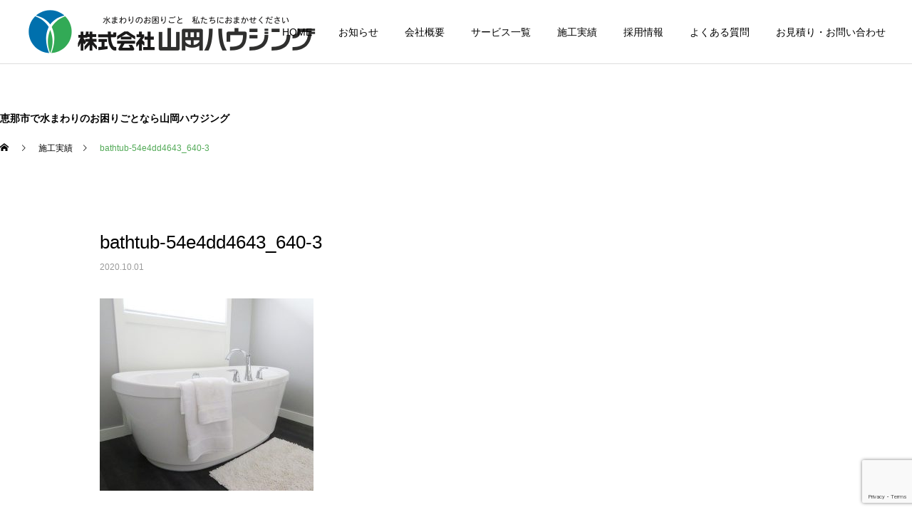

--- FILE ---
content_type: text/html; charset=UTF-8
request_url: https://www.yamaoka-h.com/bathtub-54e4dd4643_640-3-2
body_size: 8944
content:
<!DOCTYPE html>
<html class="pc" lang="ja"
	prefix="og: https://ogp.me/ns#" >
<head>
<meta charset="UTF-8">
<!--[if IE]><meta http-equiv="X-UA-Compatible" content="IE=edge"><![endif]-->
<meta name="viewport" content="width=device-width">

<meta name="description" content="恵那市で水まわりのお困りごとがあれば、山岡ハウジングにお任せください。水まわりの他に、ガラス交換・床下収納・クローゼットの修理なども行っております！小さなことから何でもご相談ください。1万円の小工場から承ります。">
<link rel="pingback" href="https://www.yamaoka-h.com/wp_yh1/xmlrpc.php">
<link rel="shortcut icon" href="https://www.yamaoka-h.com/wp_yh1/wp-content/uploads/2020/11/yamaoka-icon.png">

		<!-- All in One SEO 4.1.5.3 -->
		<title>bathtub-54e4dd4643_640-3 | 山岡ハウジング</title>
		<meta name="robots" content="max-image-preview:large" />
		<meta property="og:locale" content="ja_JP" />
		<meta property="og:site_name" content="山岡ハウジング | 恵那市で水まわりのお困りごとがあれば、山岡ハウジングにお任せください。水まわりの他に、ガラス交換・床下収納・クローゼットの修理なども行っております！小さなことから何でもご相談ください。1万円の小工場から承ります。" />
		<meta property="og:type" content="article" />
		<meta property="og:title" content="bathtub-54e4dd4643_640-3 | 山岡ハウジング" />
		<meta property="article:published_time" content="2020-10-01T03:21:26+00:00" />
		<meta property="article:modified_time" content="2020-10-01T03:21:26+00:00" />
		<meta name="twitter:card" content="summary" />
		<meta name="twitter:domain" content="www.yamaoka-h.com" />
		<meta name="twitter:title" content="bathtub-54e4dd4643_640-3 | 山岡ハウジング" />
		<script type="application/ld+json" class="aioseo-schema">
			{"@context":"https:\/\/schema.org","@graph":[{"@type":"WebSite","@id":"https:\/\/www.yamaoka-h.com\/#website","url":"https:\/\/www.yamaoka-h.com\/","name":"\u5c71\u5ca1\u30cf\u30a6\u30b8\u30f3\u30b0","description":"\u6075\u90a3\u5e02\u3067\u6c34\u307e\u308f\u308a\u306e\u304a\u56f0\u308a\u3054\u3068\u304c\u3042\u308c\u3070\u3001\u5c71\u5ca1\u30cf\u30a6\u30b8\u30f3\u30b0\u306b\u304a\u4efb\u305b\u304f\u3060\u3055\u3044\u3002\u6c34\u307e\u308f\u308a\u306e\u4ed6\u306b\u3001\u30ac\u30e9\u30b9\u4ea4\u63db\u30fb\u5e8a\u4e0b\u53ce\u7d0d\u30fb\u30af\u30ed\u30fc\u30bc\u30c3\u30c8\u306e\u4fee\u7406\u306a\u3069\u3082\u884c\u3063\u3066\u304a\u308a\u307e\u3059\uff01\u5c0f\u3055\u306a\u3053\u3068\u304b\u3089\u4f55\u3067\u3082\u3054\u76f8\u8ac7\u304f\u3060\u3055\u3044\u30021\u4e07\u5186\u306e\u5c0f\u5de5\u5834\u304b\u3089\u627f\u308a\u307e\u3059\u3002","inLanguage":"ja","publisher":{"@id":"https:\/\/www.yamaoka-h.com\/#organization"}},{"@type":"Organization","@id":"https:\/\/www.yamaoka-h.com\/#organization","name":"\u5c71\u5ca1\u30cf\u30a6\u30b8\u30f3\u30b0","url":"https:\/\/www.yamaoka-h.com\/"},{"@type":"BreadcrumbList","@id":"https:\/\/www.yamaoka-h.com\/bathtub-54e4dd4643_640-3-2#breadcrumblist","itemListElement":[{"@type":"ListItem","@id":"https:\/\/www.yamaoka-h.com\/#listItem","position":1,"item":{"@type":"WebPage","@id":"https:\/\/www.yamaoka-h.com\/","name":"\u30db\u30fc\u30e0","description":"\u6075\u90a3\u5e02\u3067\u6c34\u307e\u308f\u308a\u306e\u304a\u56f0\u308a\u3054\u3068\u304c\u3042\u308c\u3070\u3001\u5c71\u5ca1\u30cf\u30a6\u30b8\u30f3\u30b0\u306b\u304a\u4efb\u305b\u304f\u3060\u3055\u3044\u3002\u6c34\u307e\u308f\u308a\u306e\u4ed6\u306b\u3001\u30ac\u30e9\u30b9\u4ea4\u63db\u30fb\u5e8a\u4e0b\u53ce\u7d0d\u30fb\u30af\u30ed\u30fc\u30bc\u30c3\u30c8\u306e\u4fee\u7406\u306a\u3069\u3082\u884c\u3063\u3066\u304a\u308a\u307e\u3059\uff01\u5c0f\u3055\u306a\u3053\u3068\u304b\u3089\u4f55\u3067\u3082\u3054\u76f8\u8ac7\u304f\u3060\u3055\u3044\u30021\u4e07\u5186\u306e\u5c0f\u5de5\u5834\u304b\u3089\u627f\u308a\u307e\u3059\u3002","url":"https:\/\/www.yamaoka-h.com\/"}}]},{"@type":"Person","@id":"https:\/\/www.yamaoka-h.com\/author\/supportrip-ple-com#author","url":"https:\/\/www.yamaoka-h.com\/author\/supportrip-ple-com","name":"support@rip-ple.com"},{"@type":"ItemPage","@id":"https:\/\/www.yamaoka-h.com\/bathtub-54e4dd4643_640-3-2#itempage","url":"https:\/\/www.yamaoka-h.com\/bathtub-54e4dd4643_640-3-2","name":"bathtub-54e4dd4643_640-3 | \u5c71\u5ca1\u30cf\u30a6\u30b8\u30f3\u30b0","inLanguage":"ja","isPartOf":{"@id":"https:\/\/www.yamaoka-h.com\/#website"},"breadcrumb":{"@id":"https:\/\/www.yamaoka-h.com\/bathtub-54e4dd4643_640-3-2#breadcrumblist"},"author":"https:\/\/www.yamaoka-h.com\/author\/supportrip-ple-com#author","creator":"https:\/\/www.yamaoka-h.com\/author\/supportrip-ple-com#author","datePublished":"2020-10-01T03:21:26+09:00","dateModified":"2020-10-01T03:21:26+09:00"}]}
		</script>
		<script type="text/javascript" >
			window.ga=window.ga||function(){(ga.q=ga.q||[]).push(arguments)};ga.l=+new Date;
			ga('create', "UA-138559107-32", 'auto');
			ga('send', 'pageview');
		</script>
		<script async src="https://www.google-analytics.com/analytics.js"></script>
		<!-- All in One SEO -->

<link rel='dns-prefetch' href='//www.google.com' />
<link rel='dns-prefetch' href='//s.w.org' />
<link rel="alternate" type="application/rss+xml" title="山岡ハウジング &raquo; フィード" href="https://www.yamaoka-h.com/feed" />
<link rel="alternate" type="application/rss+xml" title="山岡ハウジング &raquo; コメントフィード" href="https://www.yamaoka-h.com/comments/feed" />
<link rel='stylesheet' id='style-css'  href='https://www.yamaoka-h.com/wp_yh1/wp-content/themes/CURE-child/style.css?ver=1.7.3' type='text/css' media='all' />
<link rel='stylesheet' id='wp-block-library-css'  href='https://www.yamaoka-h.com/wp_yh1/wp-includes/css/dist/block-library/style.min.css?ver=5.5.17' type='text/css' media='all' />
<link rel='stylesheet' id='contact-form-7-css'  href='https://www.yamaoka-h.com/wp_yh1/wp-content/plugins/contact-form-7/includes/css/styles.css?ver=5.2.2' type='text/css' media='all' />
<link rel='stylesheet' id='parent-style-css'  href='https://www.yamaoka-h.com/wp_yh1/wp-content/themes/cure_tcd082/style.css?ver=5.5.17' type='text/css' media='all' />
<link rel='stylesheet' id='child-style-css'  href='https://www.yamaoka-h.com/wp_yh1/wp-content/themes/CURE-child/style.css?ver=5.5.17' type='text/css' media='all' />
<link rel='stylesheet' id='aurora-heatmap-css'  href='https://www.yamaoka-h.com/wp_yh1/wp-content/plugins/aurora-heatmap/style.css?ver=1.4.9' type='text/css' media='all' />
<script type='text/javascript' src='https://www.yamaoka-h.com/wp_yh1/wp-includes/js/jquery/jquery.js?ver=1.12.4-wp' id='jquery-core-js'></script>
<script type='text/javascript' src='https://www.yamaoka-h.com/wp_yh1/wp-content/plugins/aurora-heatmap/js/mobile-detect.min.js?ver=5.5.17' id='mobile-detect-js'></script>
<script type='text/javascript' id='aurora-heatmap-reporter-js-extra'>
/* <![CDATA[ */
var aurora_heatmap_reporter = {"ajax_url":"https:\/\/www.yamaoka-h.com\/wp_yh1\/wp-admin\/admin-ajax.php","action":"aurora_heatmap","interval":"10","stacks":"10","reports":"click_pc,click_mobile","debug":"0","ajax_delay_time":"3000"};
/* ]]> */
</script>
<script type='text/javascript' src='https://www.yamaoka-h.com/wp_yh1/wp-content/plugins/aurora-heatmap/js/reporter.js?ver=1.4.9' id='aurora-heatmap-reporter-js'></script>
<link rel="https://api.w.org/" href="https://www.yamaoka-h.com/wp-json/" /><link rel="alternate" type="application/json" href="https://www.yamaoka-h.com/wp-json/wp/v2/media/524" /><link rel='shortlink' href='https://www.yamaoka-h.com/?p=524' />
<link rel="alternate" type="application/json+oembed" href="https://www.yamaoka-h.com/wp-json/oembed/1.0/embed?url=https%3A%2F%2Fwww.yamaoka-h.com%2Fbathtub-54e4dd4643_640-3-2" />
<link rel="alternate" type="text/xml+oembed" href="https://www.yamaoka-h.com/wp-json/oembed/1.0/embed?url=https%3A%2F%2Fwww.yamaoka-h.com%2Fbathtub-54e4dd4643_640-3-2&#038;format=xml" />

<link rel="stylesheet" href="https://www.yamaoka-h.com/wp_yh1/wp-content/themes/cure_tcd082/css/design-plus.css?ver=1.7.3">
<link rel="stylesheet" href="https://www.yamaoka-h.com/wp_yh1/wp-content/themes/cure_tcd082/css/sns-botton.css?ver=1.7.3">
<link rel="stylesheet" media="screen and (max-width:1251px)" href="https://www.yamaoka-h.com/wp_yh1/wp-content/themes/cure_tcd082/css/responsive.css?ver=1.7.3">
<link rel="stylesheet" media="screen and (max-width:1251px)" href="https://www.yamaoka-h.com/wp_yh1/wp-content/themes/cure_tcd082/css/footer-bar.css?ver=1.7.3">

<script src="https://www.yamaoka-h.com/wp_yh1/wp-content/themes/cure_tcd082/js/jquery.easing.1.3.js?ver=1.7.3"></script>
<script src="https://www.yamaoka-h.com/wp_yh1/wp-content/themes/cure_tcd082/js/jscript.js?ver=1.7.3"></script>
<script src="https://www.yamaoka-h.com/wp_yh1/wp-content/themes/cure_tcd082/js/comment.js?ver=1.7.3"></script>

<link rel="stylesheet" href="https://www.yamaoka-h.com/wp_yh1/wp-content/themes/cure_tcd082/js/simplebar.css?ver=1.7.3">
<script src="https://www.yamaoka-h.com/wp_yh1/wp-content/themes/cure_tcd082/js/simplebar.min.js?ver=1.7.3"></script>


<script src="https://www.yamaoka-h.com/wp_yh1/wp-content/themes/cure_tcd082/js/header_fix.js?ver=1.7.3"></script>
<script src="https://www.yamaoka-h.com/wp_yh1/wp-content/themes/cure_tcd082/js/header_fix_mobile.js?ver=1.7.3"></script>

<script src="https://www.yamaoka-h.com/wp_yh1/wp-content/themes/cure_tcd082/js/jquery.cookie.min.js?ver=1.7.3"></script>
<script type="text/javascript">
jQuery(document).ready(function($){
  if ($.cookie('close_header_message') == 'on') {
    $('#header_message').hide();
  }
  $('#close_header_message').click(function() {
    $('#header_message').hide();
    $.cookie('close_header_message', 'on', {
      path:'/'
    });
  });
});
</script>


<style type="text/css">

body, input, textarea { font-family: Arial, "Hiragino Sans", "ヒラギノ角ゴ ProN", "Hiragino Kaku Gothic ProN", "游ゴシック", YuGothic, "メイリオ", Meiryo, sans-serif; }

.rich_font, .p-vertical { font-family: Arial, "Hiragino Sans", "ヒラギノ角ゴ ProN", "Hiragino Kaku Gothic ProN", "游ゴシック", YuGothic, "メイリオ", Meiryo, sans-serif; font-weight:500; }

.rich_font_type1 { font-family: Arial, "ヒラギノ角ゴ ProN W3", "Hiragino Kaku Gothic ProN", "メイリオ", Meiryo, sans-serif; }
.rich_font_type2 { font-family: Arial, "Hiragino Sans", "ヒラギノ角ゴ ProN", "Hiragino Kaku Gothic ProN", "游ゴシック", YuGothic, "メイリオ", Meiryo, sans-serif; font-weight:500; }
.rich_font_type3 { font-family: "Times New Roman" , "游明朝" , "Yu Mincho" , "游明朝体" , "YuMincho" , "ヒラギノ明朝 Pro W3" , "Hiragino Mincho Pro" , "HiraMinProN-W3" , "HGS明朝E" , "ＭＳ Ｐ明朝" , "MS PMincho" , serif; font-weight:500; }

.post_content, #next_prev_post { font-family: "Times New Roman" , "游明朝" , "Yu Mincho" , "游明朝体" , "YuMincho" , "ヒラギノ明朝 Pro W3" , "Hiragino Mincho Pro" , "HiraMinProN-W3" , "HGS明朝E" , "ＭＳ Ｐ明朝" , "MS PMincho" , serif; }
.widget_headline { font-family: Arial, "Hiragino Sans", "ヒラギノ角ゴ ProN", "Hiragino Kaku Gothic ProN", "游ゴシック", YuGothic, "メイリオ", Meiryo, sans-serif; }

#header { background:#ffffff; }
body.home #header.active { background:#ffffff; }
#side_button a { background:#52aa57; }
#side_button a:hover { background:#72d37d; }
#side_button .num1:before { color:#ffffff; }
#side_button .num2:before { color:#ffffff; }
#side_button .num3:before { color:#ffffff; }
#side_button .num4:before { color:#ffffff; }
body.home #header_logo .logo a, body.home #global_menu > ul > li > a { color:#000000; }
body.home #header_logo .logo a:hover, body.home #global_menu > ul > li > a:hover, #global_menu > ul > li.active > a, #global_menu > ul > li.active_button > a { color:#52aa57 !important; }
body.home #header.active #header_logo .logo a, #global_menu > ul > li > a, body.home #header.active #global_menu > ul > li > a { color:#000000; }
#global_menu ul ul a { color:#000000; background:#ffffff; }
#global_menu ul ul a:hover { background:#52aa57; }
body.home #menu_button span { background:#000000; }
#menu_button span { background:#000; }
#menu_button:hover span { background:#52aa57 !important; }
#drawer_menu { background:#222222; }
#mobile_menu a, .mobile #lang_button a { color:#ffffff; background:#222222; border-bottom:1px solid #444444; }
#mobile_menu li li a { color:#ffffff; background:#333333; }
#mobile_menu a:hover, #drawer_menu .close_button:hover, #mobile_menu .child_menu_button:hover, .mobile #lang_button a:hover { color:#ffffff; background:#52aa57; }
#mobile_menu li li a:hover { color:#ffffff; }
.megamenu_service_list { background:#52aa57; }
.megamenu_service_list .headline { font-size:16px; }
.megamenu_service_list .title { font-size:14px; }
.megamenu_blog_list { background:#52aa57; }
.megamenu_blog_list .title { font-size:14px; }
#header_message { background:#ffff9e; color:#000000; font-size:16px; }
#close_header_message:before { color:#000000; }
#header_message a { color:#1e73be; }
#header_message a:hover { color:#52aa57; }
@media screen and (max-width:750px) {
  #header_message { font-size:14px; }
}
#footer_banner .title { font-size:14px; }
#footer .service_list, #footer .service_list a { color:#ffffff; }
#footer_contact .link_button a { color:#ffffff; background:#52aa57; }
#footer_contact .link_button a:hover { color:#ffffff; background:#72d37d; }
#footer_tel .tel_number .icon:before { color:#00a8c8; }
#footer_schedule { font-size:14px; border-color:#05aac9; }
#footer_schedule td { border-color:#05aac9; color:#00a8c8; }
.footer_info { font-size:16px; }
#return_top a:before { color:#ffffff; }
#return_top a { background:#52aa57; }
#return_top a:hover { background:#72d37d; }
@media screen and (max-width:750px) {
  #footer_banner .title { font-size:12px; }
  .footer_info { font-size:14px; }
  #footer_schedule { font-size:12px; }
}

.author_profile a.avatar img, .animate_image img, .animate_background .image, #recipe_archive .blur_image {
  width:100%; height:auto;
  -webkit-transition: transform  0.75s ease;
  transition: transform  0.75s ease;
}
.author_profile a.avatar:hover img, .animate_image:hover img, .animate_background:hover .image, #recipe_archive a:hover .blur_image {
  -webkit-transform: scale(1.2);
  transform: scale(1.2);
}



a { color:#000; }

a:hover, #header_logo a:hover, #global_menu > ul > li.current-menu-item > a, .megamenu_blog_list a:hover .title, #footer a:hover, #footer_social_link li a:hover:before, #bread_crumb a:hover, #bread_crumb li.home a:hover:after, #bread_crumb, #bread_crumb li.last, #next_prev_post a:hover,
.megamenu_blog_slider a:hover , .megamenu_blog_slider .category a:hover, .megamenu_blog_slider_wrap .carousel_arrow:hover:before, .megamenu_menu_list .carousel_arrow:hover:before, .single_copy_title_url_btn:hover,
.p-dropdown__list li a:hover, .p-dropdown__title:hover, .p-dropdown__title:hover:after, .p-dropdown__title:hover:after, .p-dropdown__list li a:hover, .p-dropdown__list .child_menu_button:hover, .tcdw_search_box_widget .search_area .search_button:hover:before,
#index_news a .date, #index_news_slider a:hover .title, .tcd_category_list a:hover, .tcd_category_list .child_menu_button:hover, .styled_post_list1 a:hover .title,
#post_title_area .post_meta a:hover, #single_author_title_area .author_link li a:hover:before, .author_profile a:hover, .author_profile .author_link li a:hover:before, #post_meta_bottom a:hover, .cardlink_title a:hover, .comment a:hover, .comment_form_wrapper a:hover, #searchform .submit_button:hover:before
  { color: #52aa57; }

#comment_tab li.active a, #submit_comment:hover, #cancel_comment_reply a:hover, #wp-calendar #prev a:hover, #wp-calendar #next a:hover, #wp-calendar td a:hover,
#post_pagination p, #post_pagination a:hover, #p_readmore .button:hover, .page_navi a:hover, .page_navi span.current, #post_pagination a:hover,.c-pw__btn:hover, #post_pagination a:hover, #comment_tab li a:hover,
.post_slider_widget .slick-dots button:hover::before, .post_slider_widget .slick-dots .slick-active button::before
  { background-color: #52aa57; }

.widget_headline, #comment_textarea textarea:focus, .c-pw__box-input:focus, .page_navi a:hover, .page_navi span.current, #post_pagination p, #post_pagination a:hover
  { border-color: #52aa57; }

.post_content a { color:#000000; }
.post_content a:hover { color:#b7b7b7; }
.cat_id_9 a { color:#ffffff !important; background:#0464de !important; }
.cat_id_9 a:hover { color:#ffffff !important; background:#007a96 !important; }
.cat_id_10 a { color:#ffffff !important; background:#ff6868 !important; }
.cat_id_10 a:hover { color:#ffffff !important; background:#007a96 !important; }
.cat_id_12 a { color:#ffffff !important; background:#018dc4 !important; }
.cat_id_12 a:hover { color:#ffffff !important; background:#007a96 !important; }
.cat_id_11 a { color:#ffffff !important; background:#6dc647 !important; }
.cat_id_11 a:hover { color:#ffffff !important; background:#007a96 !important; }
.post_content h5 { font-size:20px; margin:0 ; }.styled_h2 {
  font-size:22px !important; text-align:left; color:#000000;   border-top:1px solid #222222;
  border-bottom:1px solid #222222;
  border-left:0px solid #222222;
  border-right:0px solid #222222;
  padding:30px 0px 30px 0px !important;
  margin:0px 0px 30px !important;
}
.styled_h3 {
  font-size:20px !important; text-align:left; color:#000000;   border-top:2px solid #222222;
  border-bottom:1px solid #dddddd;
  border-left:0px solid #dddddd;
  border-right:0px solid #dddddd;
  padding:30px 0px 30px 20px !important;
  margin:0px 0px 30px !important;
}
.styled_h4 {
  font-size:18px !important; text-align:left; color:#000000;   border-top:0px solid #dddddd;
  border-bottom:0px solid #dddddd;
  border-left:2px solid #222222;
  border-right:0px solid #dddddd;
  padding:10px 0px 10px 15px !important;
  margin:0px 0px 30px !important;
}
.styled_h5 {
  font-size:16px !important; text-align:left; color:#000000;   border-top:0px solid #dddddd;
  border-bottom:0px solid #dddddd;
  border-left:0px solid #dddddd;
  border-right:0px solid #dddddd;
  padding:15px 15px 15px 15px !important;
  margin:0px 0px 30px !important;
}
.q_custom_button1 { background: #535353; color: #ffffff !important; border-color: #535353 !important; }
.q_custom_button1:hover, .q_custom_button1:focus { background: #7d7d7d; color: #ffffff !important; border-color: #7d7d7d !important; }
.q_custom_button2 { background: #535353; color: #ffffff !important; border-color: #535353 !important; }
.q_custom_button2:hover, .q_custom_button2:focus { background: #7d7d7d; color: #ffffff !important; border-color: #7d7d7d !important; }
.q_custom_button3 { background: #535353; color: #ffffff !important; border-color: #535353 !important; }
.q_custom_button3:hover, .q_custom_button3:focus { background: #7d7d7d; color: #ffffff !important; border-color: #7d7d7d !important; }
.speech_balloon_left1 .speach_balloon_text { background-color: #ffdfdf; border-color: #ffdfdf; color: #000000 }
.speech_balloon_left1 .speach_balloon_text::before { border-right-color: #ffdfdf }
.speech_balloon_left1 .speach_balloon_text::after { border-right-color: #ffdfdf }
.speech_balloon_left2 .speach_balloon_text { background-color: #ffffff; border-color: #ff5353; color: #000000 }
.speech_balloon_left2 .speach_balloon_text::before { border-right-color: #ff5353 }
.speech_balloon_left2 .speach_balloon_text::after { border-right-color: #ffffff }
.speech_balloon_right1 .speach_balloon_text { background-color: #ccf4ff; border-color: #ccf4ff; color: #000000 }
.speech_balloon_right1 .speach_balloon_text::before { border-left-color: #ccf4ff }
.speech_balloon_right1 .speach_balloon_text::after { border-left-color: #ccf4ff }
.speech_balloon_right2 .speach_balloon_text { background-color: #ffffff; border-color: #0789b5; color: #000000 }
.speech_balloon_right2 .speach_balloon_text::before { border-left-color: #0789b5 }
.speech_balloon_right2 .speach_balloon_text::after { border-left-color: #ffffff }
.qt_google_map .pb_googlemap_custom-overlay-inner { background:#000000; color:#ffffff; }
.qt_google_map .pb_googlemap_custom-overlay-inner::after { border-color:#000000 transparent transparent transparent; }
</style>

<style id="current-page-style" type="text/css">
#post_title_area .title { font-size:26px; }
#article .post_content { font-size:16px; }
#related_post .headline { font-size:18px; border-color:#52aa57; }
#comments .headline { font-size:18px; border-color:#52aa57; }
@media screen and (max-width:750px) {
  #post_title_area .title { font-size:18px; }
  #article .post_content { font-size:14px; }
  #related_post .headline { font-size:15px; }
  #comments .headline { font-size:16px; }
}
#site_loader_overlay.active #site_loader_animation {
  opacity:0;
  -webkit-transition: all 1.0s cubic-bezier(0.22, 1, 0.36, 1) 0s; transition: all 1.0s cubic-bezier(0.22, 1, 0.36, 1) 0s;
}
</style>

<script type="text/javascript">
jQuery(document).ready(function($){

  $('.megamenu_blog_slider').slick({
    infinite: true,
    dots: false,
    arrows: false,
    slidesToShow: 4,
    slidesToScroll: 1,
    swipeToSlide: true,
    touchThreshold: 20,
    adaptiveHeight: false,
    pauseOnHover: true,
    autoplay: false,
    fade: false,
    easing: 'easeOutExpo',
    speed: 700,
    autoplaySpeed: 5000
  });
  $('.megamenu_blog_list .prev_item').on('click', function() {
    $(this).closest('.megamenu_blog_list').find('.megamenu_blog_slider').slick('slickPrev');
  });
  $('.megamenu_blog_list .next_item').on('click', function() {
    $(this).closest('.megamenu_blog_list').find('.megamenu_blog_slider').slick('slickNext');
  });

});
</script>
<script type="text/javascript">
jQuery(document).ready(function($){
  var side_button_width = $("#side_button").width();
  $("#side_button").css('width',side_button_width + 'px').css('left','calc(100% - 60px)').css('opacity','1');
  $("#side_button").hover(function(){
     $(this).css('left','calc(100% - ' + side_button_width + 'px)');
  }, function(){
     $(this).css('left','calc(100% - 60px)');
  });

  var side_button_height = $("#side_button").height();
  var header_message_height = $('#header_message').innerHeight();
  if ($('#header_message').css('display') == 'none') {
    var header_message_height = '';
  }
  var winW = $(window).width();
  if( winW > 1251 ){
    $("#side_button").css('top', header_message_height + 149 + 'px');
  } else {
    $("#side_button").css('top', header_message_height + 157 + 'px');
  }
  $(window).on('resize', function(){
    var winW = $(window).width();
    if( winW > 1251 ){
      $("#side_button").css('top', header_message_height + 149 + 'px');
    } else {
      $("#side_button").css('top', header_message_height + 157 + 'px');
    }
  });
  var side_button_position = $('#side_button').offset();
  $(window).scroll(function () {
    if($(window).scrollTop() > side_button_position.top - 150) {
      $("#side_button").addClass('fixed');
    } else {
      $("#side_button").removeClass('fixed');
    }
  });

});
</script>
</head>
<body id="body" class="attachment attachment-template-default single single-attachment postid-524 attachmentid-524 attachment-jpeg use_header_fix use_mobile_header_fix">


<div id="container">

 
 <header id="header">
    <div id="header_logo">
   
<h2 class="logo">
 <a href="https://www.yamaoka-h.com/" title="山岡ハウジング">
    <img class="pc_logo_image type1" src="https://www.yamaoka-h.com/wp_yh1/wp-content/uploads/2020/10/レイヤー-1.png?1768428802" alt="山岡ハウジング" title="山岡ハウジング" width="407" height="62" />
  <img class="pc_logo_image type2" src="https://www.yamaoka-h.com/wp_yh1/wp-content/uploads/2020/09/スクリーンショット-2020-09-29-10.50.09.png?1768428802" alt="山岡ハウジング" title="山岡ハウジング" width="407" height="64" />      <img class="mobile_logo_image type1" src="https://www.yamaoka-h.com/wp_yh1/wp-content/uploads/2020/09/スクリーンショット-2020-09-29-11.png?1768428802" alt="山岡ハウジング" title="山岡ハウジング" width="211" height="42" />
  <img class="mobile_logo_image type2" src="https://www.yamaoka-h.com/wp_yh1/wp-content/uploads/2020/09/スクリーンショット-2020-09-29-11.01.49.png?1768428802" alt="山岡ハウジング" title="山岡ハウジング" width="211" height="42" />   </a>
</h2>

  </div>
      <a id="menu_button" href="#"><span></span><span></span><span></span></a>
  <nav id="global_menu">
   <ul id="menu-%e3%83%98%e3%83%83%e3%83%80%e3%83%bc%e3%83%a1%e3%83%8b%e3%83%a5%e3%83%bc" class="menu"><li id="menu-item-156" class="menu-item menu-item-type-post_type menu-item-object-page menu-item-home menu-item-156 "><a href="https://www.yamaoka-h.com/">HOME</a></li>
<li id="menu-item-321" class="menu-item menu-item-type-post_type menu-item-object-page menu-item-321 "><a href="https://www.yamaoka-h.com/news">お知らせ</a></li>
<li id="menu-item-155" class="menu-item menu-item-type-post_type menu-item-object-page menu-item-has-children menu-item-155 "><a href="https://www.yamaoka-h.com/about">会社概要</a>
<ul class="sub-menu">
	<li id="menu-item-551" class="menu-item menu-item-type-post_type menu-item-object-page menu-item-551 "><a href="https://www.yamaoka-h.com/stuff">スタッフ紹介</a></li>
</ul>
</li>
<li id="menu-item-564" class="menu-item menu-item-type-post_type menu-item-object-page menu-item-564 "><a href="https://www.yamaoka-h.com/service" class="megamenu_button" data-megamenu="js-megamenu564">サービス一覧</a></li>
<li id="menu-item-157" class="menu-item menu-item-type-post_type menu-item-object-page current_page_parent menu-item-157 "><a href="https://www.yamaoka-h.com/info" class="megamenu_button" data-megamenu="js-megamenu157">施工実績</a></li>
<li id="menu-item-1529" class="menu-item menu-item-type-post_type menu-item-object-page menu-item-has-children menu-item-1529 "><a href="https://www.yamaoka-h.com/recrute">採用情報</a>
<ul class="sub-menu">
	<li id="menu-item-1530" class="menu-item menu-item-type-post_type menu-item-object-page menu-item-1530 "><a href="https://www.yamaoka-h.com/entryform">エントリーフォーム</a></li>
</ul>
</li>
<li id="menu-item-338" class="menu-item menu-item-type-post_type menu-item-object-page menu-item-338 "><a href="https://www.yamaoka-h.com/faq">よくある質問</a></li>
<li id="menu-item-150" class="menu-item menu-item-type-post_type menu-item-object-page menu-item-150 "><a href="https://www.yamaoka-h.com/contact">お見積り・お問い合わせ</a></li>
</ul>  </nav>
  <div class="megamenu_service_list" id="js-megamenu564">
 <div class="megamenu_service_list_inner clearfix">

    <h3 class="headline">弊社のサービス内容です</h3>
  
    <div class="link_button">
   <a href="https://www.yamaoka-h.com/service">サービス一覧へ</a>
  </div>
  
    <div class="service_list clearfix">
      <article class="item">
    <a href="https://www.yamaoka-h.com/service/kitchen">
           <img class="image" src="https://www.yamaoka-h.com/wp_yh1/wp-content/uploads/2020/10/kitchen-top3.jpg" alt="" title="">
          <div class="title_area">
      <p class="title"><span>キッチン修理</span></p>
     </div>
    </a>
   </article>
      <article class="item">
    <a href="https://www.yamaoka-h.com/service/bath">
           <img class="image" src="https://www.yamaoka-h.com/wp_yh1/wp-content/uploads/2020/10/116863-3.jpg" alt="" title="">
          <div class="title_area">
      <p class="title"><span>お風呂修理</span></p>
     </div>
    </a>
   </article>
      <article class="item">
    <a href="https://www.yamaoka-h.com/service/toilet">
           <img class="image" src="https://www.yamaoka-h.com/wp_yh1/wp-content/uploads/2020/09/toilet-top.jpg" alt="" title="">
          <div class="title_area">
      <p class="title"><span>トイレ修理</span></p>
     </div>
    </a>
   </article>
     </div><!-- END .service_list -->
  
 </div>
</div>
<div class="megamenu_blog_list" id="js-megamenu157">
 <div class="megamenu_blog_list_inner clearfix">
    <div class="megamenu_blog_slider_wrap">
   <div class="megamenu_blog_slider">
        <article class="item">
          <p class="category cat_id_12"><a href="https://www.yamaoka-h.com/category/other">その他</a></p>
     <a class="image_link animate_background" href="https://www.yamaoka-h.com/1246.html">
      <div class="image_wrap">
       <div class="image" style="background:url(https://www.yamaoka-h.com/wp_yh1/wp-content/uploads/2020/12/P1020632-400x280.jpg) no-repeat center center; background-size:cover;"></div>
      </div>
      <div class="title_area">
       <h4 class="title"><span>屋外水栓の水漏れ修理（恵那市 S様邸）</span></h4>
      </div>
     </a>
    </article>
        <article class="item">
          <p class="category cat_id_9"><a href="https://www.yamaoka-h.com/category/bath">お風呂</a></p>
     <a class="image_link animate_background" href="https://www.yamaoka-h.com/1236.html">
      <div class="image_wrap">
       <div class="image" style="background:url(https://www.yamaoka-h.com/wp_yh1/wp-content/uploads/2020/12/お風呂2-400x280.jpg) no-repeat center center; background-size:cover;"></div>
      </div>
      <div class="title_area">
       <h4 class="title"><span>お風呂修理（恵那市A様邸）</span></h4>
      </div>
     </a>
    </article>
        <article class="item">
          <p class="category cat_id_9"><a href="https://www.yamaoka-h.com/category/bath">お風呂</a></p>
     <a class="image_link animate_background" href="https://www.yamaoka-h.com/1233.html">
      <div class="image_wrap">
       <div class="image" style="background:url(https://www.yamaoka-h.com/wp_yh1/wp-content/uploads/2020/12/お風呂1-1-400x280.jpg) no-repeat center center; background-size:cover;"></div>
      </div>
      <div class="title_area">
       <h4 class="title"><span>お風呂リフォーム（恵那市Y様邸）</span></h4>
      </div>
     </a>
    </article>
        <article class="item">
          <p class="category cat_id_10"><a href="https://www.yamaoka-h.com/category/kitchen">キッチン</a></p>
     <a class="image_link animate_background" href="https://www.yamaoka-h.com/1229.html">
      <div class="image_wrap">
       <div class="image" style="background:url(https://www.yamaoka-h.com/wp_yh1/wp-content/uploads/2020/12/キッチン-400x280.jpg) no-repeat center center; background-size:cover;"></div>
      </div>
      <div class="title_area">
       <h4 class="title"><span>キッチンリフォーム（恵那市Y様邸）</span></h4>
      </div>
     </a>
    </article>
        <article class="item">
          <p class="category cat_id_11"><a href="https://www.yamaoka-h.com/category/toilet">トイレ</a></p>
     <a class="image_link animate_background" href="https://www.yamaoka-h.com/526.html">
      <div class="image_wrap">
       <div class="image" style="background:url(https://www.yamaoka-h.com/wp_yh1/wp-content/uploads/2020/12/トイレ-400x280.jpg) no-repeat center center; background-size:cover;"></div>
      </div>
      <div class="title_area">
       <h4 class="title"><span>トイレリフォーム（恵那市Y様邸）</span></h4>
      </div>
     </a>
    </article>
       </div><!-- END .megamenu_blog_slider -->
     </div><!-- END .megamenu_blog_slider_wrap -->
    <div class="carousel_arrow next_item"></div>
  <div class="carousel_arrow prev_item"></div>
   </div>
</div>
   </header>

 
 <div id="bread_crumb">
	 <h1 style="padding: 10px 0 0 0; color: #000;">恵那市で水まわりのお困りごとなら山岡ハウジング</h1>
 <ul class="clearfix" itemscope itemtype="http://schema.org/BreadcrumbList">
 <li itemprop="itemListElement" itemscope itemtype="http://schema.org/ListItem" class="home"><a itemprop="item" href="https://www.yamaoka-h.com/"><span itemprop="name">ホーム</span></a><meta itemprop="position" content="1"></li>
 <li itemprop="itemListElement" itemscope itemtype="http://schema.org/ListItem"><a itemprop="item" href="https://www.yamaoka-h.com/info"><span itemprop="name">施工実績</span></a><meta itemprop="position" content="2"></li>
  <li class="last" itemprop="itemListElement" itemscope itemtype="http://schema.org/ListItem"><span itemprop="name">bathtub-54e4dd4643_640-3</span><meta itemprop="position" content="4"></li>
	
 </ul>
	
</div>

<div id="main_contents" class="clearfix">

 <div id="main_col">

  
  <article id="article">

   
      <div id="post_title_area" class="no_image">
            <p class="category cat_id_"><a href="<br />
<b>Warning</b>:  ltrim() expects parameter 1 to be string, object given in <b>/home/igarashi-web/www/yamaoka-h/wp_yh1/wp-includes/formatting.php</b> on line <b>4337</b><br />
"></a></p>
        <h1 class="title rich_font_type2 entry-title">bathtub-54e4dd4643_640-3</h1>
        <p class="date"><time class="entry-date updated" datetime="2020-10-01T12:21:26+09:00">2020.10.01</time></p>
       </div>

   
   
   
   
      <div class="post_content clearfix">
    <p class="attachment"><a href='https://www.yamaoka-h.com/wp_yh1/wp-content/uploads/2020/10/bathtub-54e4dd4643_640-3.jpg'><img width="300" height="270" src="https://www.yamaoka-h.com/wp_yh1/wp-content/uploads/2020/10/bathtub-54e4dd4643_640-3-300x270.jpg" class="attachment-medium size-medium" alt="" loading="lazy" srcset="https://www.yamaoka-h.com/wp_yh1/wp-content/uploads/2020/10/bathtub-54e4dd4643_640-3-300x270.jpg 300w, https://www.yamaoka-h.com/wp_yh1/wp-content/uploads/2020/10/bathtub-54e4dd4643_640-3.jpg 640w" sizes="(max-width: 300px) 100vw, 300px" /></a></p>
   </div>

   
   
   
   
      <div id="next_prev_post" class="clearfix">
       </div>
   
  </article><!-- END #article -->

  
  
  
  
  
  </div><!-- END #main_col -->

  
</div><!-- END #main_contents -->


  <footer id="footer">

    <div id="footer_banner">
      <div class="item">
    <a class="animate_background clearfix" href="/about">
     <p class="title" style="color:#ffffff;">会社概要</p>
     <div class="overlay" style="background: -moz-linear-gradient(left,  rgba(0,0,0,1) 0%, rgba(0,0,0,0) 50%); background: -webkit-linear-gradient(left,  rgba(0,0,0,1) 0%,rgba(0,0,0,0) 50%); background: linear-gradient(to right,  rgba(0,0,0,1) 0%,rgba(0,0,0,0) 50%);"></div>
     <div class="image_wrap">
      <div class="image" style="background:url(https://www.yamaoka-h.com/wp_yh1/wp-content/uploads/2023/09/MG_8985-3.jpg) no-repeat center center; background-size:cover;"></div>
     </div>
    </a>
   </div>
      <div class="item">
    <a class="animate_background clearfix" href="/service">
     <p class="title" style="color:#ffffff;">サービス内容</p>
     <div class="overlay" style="background: -moz-linear-gradient(left,  rgba(0,0,0,1) 0%, rgba(0,0,0,0) 50%); background: -webkit-linear-gradient(left,  rgba(0,0,0,1) 0%,rgba(0,0,0,0) 50%); background: linear-gradient(to right,  rgba(0,0,0,1) 0%,rgba(0,0,0,0) 50%);"></div>
     <div class="image_wrap">
      <div class="image" style="background:url(https://www.yamaoka-h.com/wp_yh1/wp-content/uploads/2020/10/footer-menu-1.jpg) no-repeat center center; background-size:cover;"></div>
     </div>
    </a>
   </div>
      <div class="item">
    <a class="animate_background clearfix" href="/faq">
     <p class="title" style="color:#ffffff;">よくある質問</p>
     <div class="overlay" style="background: -moz-linear-gradient(left,  rgba(0,0,0,1) 0%, rgba(0,0,0,0) 50%); background: -webkit-linear-gradient(left,  rgba(0,0,0,1) 0%,rgba(0,0,0,0) 50%); background: linear-gradient(to right,  rgba(0,0,0,1) 0%,rgba(0,0,0,0) 50%);"></div>
     <div class="image_wrap">
      <div class="image" style="background:url(https://www.yamaoka-h.com/wp_yh1/wp-content/uploads/2024/11/IMG_1241＿02.jpg) no-repeat center center; background-size:cover;"></div>
     </div>
    </a>
   </div>
      <div class="item">
    <a class="animate_background clearfix" href="/recrut">
     <p class="title" style="color:#ffffff;">採用情報</p>
     <div class="overlay" style="background: -moz-linear-gradient(left,  rgba(0,0,0,1) 0%, rgba(0,0,0,0) 50%); background: -webkit-linear-gradient(left,  rgba(0,0,0,1) 0%,rgba(0,0,0,0) 50%); background: linear-gradient(to right,  rgba(0,0,0,1) 0%,rgba(0,0,0,0) 50%);"></div>
     <div class="image_wrap">
      <div class="image" style="background:url(https://www.yamaoka-h.com/wp_yh1/wp-content/uploads/2020/09/200902_yamaokahousing_104-scaled.jpg) no-repeat center center; background-size:cover;"></div>
     </div>
    </a>
   </div>
     </div>
  
  <div id="footer_top">

   
   <div id="footer_inner">

    
        <div id="footer_data" class="position_type1 no_schedule">

          <div class="item left position_type1">
            <div class="sub_item" id="footer_contact">
       <div class="sub_item_inner">
                <h3 class="headline rich_font">お見積り・お問い合わせ</h3>
                <div class="link_button">
         <a href="/contact">お問い合わせ</a>
        </div>
       </div>
      </div>
                  <div class="sub_item" id="footer_tel">
              <h3 class="headline rich_font">電話でのご予約</h3>
              <div class="number_area">
               <a class="footer-tel-1" href="tel:0573-56-2419">0573-56-2419</a>
                        <p class="tel_desc">受付：平日（月～金）</p>
               </div>
      </div>
           </div><!-- END .item left -->
     
     
    </div>
    
   </div><!-- END #footer_inner -->

      <div id="footer_overlay" style="background:rgba(0,0,0,0.5);"></div>
   
      <div class="footer_bg_image pc" style="background:url(https://www.yamaoka-h.com/wp_yh1/wp-content/uploads/2020/09/200902_yamaokahousing_094-scaled.jpg) no-repeat center center; background-size:cover;"></div>
         <div class="footer_bg_image mobile" style="background:url(https://www.yamaoka-h.com/wp_yh1/wp-content/uploads/2020/10/bathtub-54e4dd4643_640-3.jpg) no-repeat center center; background-size:cover;"></div>
   
  </div><!-- END #footer_top -->

  <div id="footer_bottom">

      <div id="footer_logo">
    
<h3 class="logo">
 <a href="https://www.yamaoka-h.com/" title="山岡ハウジング">
    <img class="pc_logo_image" src="https://www.yamaoka-h.com/wp_yh1/wp-content/uploads/2020/09/スクリーンショット-2020-09-29-10.50.09.png?1768428802" alt="山岡ハウジング" title="山岡ハウジング" width="407" height="64" />
      <img class="mobile_logo_image" src="https://www.yamaoka-h.com/wp_yh1/wp-content/uploads/2020/09/スクリーンショット-2020-09-29-11.01.49.png?1768428802" alt="山岡ハウジング" title="山岡ハウジング" width="211" height="42" />
   </a>
</h3>

   </div>
   
       <p class="footer_info">〒509-7603　岐阜県恵那市山岡町上手向1219　TEL:<a class="footer-tel-2" href="tel:0573-56-2419">0573-56-2419</a></p>

   
      <ul id="footer_sns" class="clearfix">
                               </ul>
   
  </div><!-- END #footer_bottom -->

      <div id="footer_menu" class="footer_menu" style="background:#ffffff;">
   <ul id="menu-%e3%83%95%e3%83%83%e3%82%bf%e3%83%bc%e3%83%a1%e3%83%8b%e3%83%a5%e3%83%bc" class="menu"><li id="menu-item-139" class="menu-item menu-item-type-post_type menu-item-object-page menu-item-home menu-item-139 "><a href="https://www.yamaoka-h.com/">HOME</a></li>
<li id="menu-item-794" class="menu-item menu-item-type-post_type menu-item-object-page menu-item-794 "><a href="https://www.yamaoka-h.com/news">お知らせ</a></li>
<li id="menu-item-795" class="menu-item menu-item-type-post_type menu-item-object-page menu-item-795 "><a href="https://www.yamaoka-h.com/about">会社概要</a></li>
<li id="menu-item-796" class="menu-item menu-item-type-post_type menu-item-object-page menu-item-796 "><a href="https://www.yamaoka-h.com/stuff">スタッフ紹介</a></li>
<li id="menu-item-797" class="menu-item menu-item-type-post_type menu-item-object-page menu-item-797 "><a href="https://www.yamaoka-h.com/service">サービス一覧</a></li>
<li id="menu-item-135" class="menu-item menu-item-type-post_type menu-item-object-page current_page_parent menu-item-135 "><a href="https://www.yamaoka-h.com/info">施工実績</a></li>
<li id="menu-item-1526" class="menu-item menu-item-type-post_type menu-item-object-page menu-item-1526 "><a href="https://www.yamaoka-h.com/recrute">採用情報</a></li>
<li id="menu-item-798" class="menu-item menu-item-type-post_type menu-item-object-page menu-item-798 "><a href="https://www.yamaoka-h.com/faq">よくある質問</a></li>
<li id="menu-item-130" class="menu-item menu-item-type-post_type menu-item-object-page menu-item-130 "><a href="https://www.yamaoka-h.com/contact">お見積り・お問い合わせ</a></li>
<li id="menu-item-145" class="menu-item menu-item-type-post_type menu-item-object-page menu-item-145 "><a href="https://www.yamaoka-h.com/privacypolicy">プライバシーポリシー</a></li>
<li id="menu-item-144" class="menu-item menu-item-type-post_type menu-item-object-page menu-item-144 "><a href="https://www.yamaoka-h.com/sitemap">サイトマップ</a></li>
</ul>  </div>
  
  <p id="copyright" style="background:#52aa57; color:#ffffff;">Copyright© 株式会社山岡ハウジング  2020</p>

 </footer>

 
 <div id="return_top">
  <a href="#body"><span></span></a>
 </div>

 
</div><!-- #container -->

<div id="drawer_menu">
 <nav>
  <ul id="mobile_menu" class="menu"><li class="menu-item menu-item-type-post_type menu-item-object-page menu-item-home menu-item-156 "><a href="https://www.yamaoka-h.com/">HOME</a></li>
<li class="menu-item menu-item-type-post_type menu-item-object-page menu-item-321 "><a href="https://www.yamaoka-h.com/news">お知らせ</a></li>
<li class="menu-item menu-item-type-post_type menu-item-object-page menu-item-has-children menu-item-155 "><a href="https://www.yamaoka-h.com/about">会社概要</a>
<ul class="sub-menu">
	<li class="menu-item menu-item-type-post_type menu-item-object-page menu-item-551 "><a href="https://www.yamaoka-h.com/stuff">スタッフ紹介</a></li>
</ul>
</li>
<li class="menu-item menu-item-type-post_type menu-item-object-page menu-item-564 "><a href="https://www.yamaoka-h.com/service" class="megamenu_button" data-megamenu="js-megamenu564">サービス一覧</a></li>
<li class="menu-item menu-item-type-post_type menu-item-object-page current_page_parent menu-item-157 "><a href="https://www.yamaoka-h.com/info" class="megamenu_button" data-megamenu="js-megamenu157">施工実績</a></li>
<li class="menu-item menu-item-type-post_type menu-item-object-page menu-item-has-children menu-item-1529 "><a href="https://www.yamaoka-h.com/recrute">採用情報</a>
<ul class="sub-menu">
	<li class="menu-item menu-item-type-post_type menu-item-object-page menu-item-1530 "><a href="https://www.yamaoka-h.com/entryform">エントリーフォーム</a></li>
</ul>
</li>
<li class="menu-item menu-item-type-post_type menu-item-object-page menu-item-338 "><a href="https://www.yamaoka-h.com/faq">よくある質問</a></li>
<li class="menu-item menu-item-type-post_type menu-item-object-page menu-item-150 "><a href="https://www.yamaoka-h.com/contact">お見積り・お問い合わせ</a></li>
</ul> </nav>
 <div id="mobile_banner">
   </div><!-- END #header_mobile_banner -->
</div>

<script>


jQuery(document).ready(function($){

  $('#page_header').addClass('animate');

});
</script>


<link rel='stylesheet' id='slick-style-css'  href='https://www.yamaoka-h.com/wp_yh1/wp-content/themes/cure_tcd082/js/slick.css?ver=1.0.0' type='text/css' media='all' />
<script type='text/javascript' src='https://www.yamaoka-h.com/wp_yh1/wp-includes/js/comment-reply.min.js?ver=5.5.17' id='comment-reply-js'></script>
<script type='text/javascript' id='contact-form-7-js-extra'>
/* <![CDATA[ */
var wpcf7 = {"apiSettings":{"root":"https:\/\/www.yamaoka-h.com\/wp-json\/contact-form-7\/v1","namespace":"contact-form-7\/v1"}};
/* ]]> */
</script>
<script type='text/javascript' src='https://www.yamaoka-h.com/wp_yh1/wp-content/plugins/contact-form-7/includes/js/scripts.js?ver=5.2.2' id='contact-form-7-js'></script>
<script type='text/javascript' src='https://www.google.com/recaptcha/api.js?render=6LcMnq0pAAAAAPAoIMy-M4a2h3W2WeUH5nSxPknH&#038;ver=3.0' id='google-recaptcha-js'></script>
<script type='text/javascript' id='wpcf7-recaptcha-js-extra'>
/* <![CDATA[ */
var wpcf7_recaptcha = {"sitekey":"6LcMnq0pAAAAAPAoIMy-M4a2h3W2WeUH5nSxPknH","actions":{"homepage":"homepage","contactform":"contactform"}};
/* ]]> */
</script>
<script type='text/javascript' src='https://www.yamaoka-h.com/wp_yh1/wp-content/plugins/contact-form-7/modules/recaptcha/script.js?ver=5.2.2' id='wpcf7-recaptcha-js'></script>
<script type='text/javascript' src='https://www.yamaoka-h.com/wp_yh1/wp-includes/js/wp-embed.min.js?ver=5.5.17' id='wp-embed-js'></script>
<script type='text/javascript' src='https://www.yamaoka-h.com/wp_yh1/wp-content/themes/cure_tcd082/js/slick.min.js?ver=1.0.0' id='slick-script-js'></script>
</body>
</html>

--- FILE ---
content_type: text/html; charset=utf-8
request_url: https://www.google.com/recaptcha/api2/anchor?ar=1&k=6LcMnq0pAAAAAPAoIMy-M4a2h3W2WeUH5nSxPknH&co=aHR0cHM6Ly93d3cueWFtYW9rYS1oLmNvbTo0NDM.&hl=en&v=9TiwnJFHeuIw_s0wSd3fiKfN&size=invisible&anchor-ms=20000&execute-ms=30000&cb=gtujovqax32u
body_size: 49228
content:
<!DOCTYPE HTML><html dir="ltr" lang="en"><head><meta http-equiv="Content-Type" content="text/html; charset=UTF-8">
<meta http-equiv="X-UA-Compatible" content="IE=edge">
<title>reCAPTCHA</title>
<style type="text/css">
/* cyrillic-ext */
@font-face {
  font-family: 'Roboto';
  font-style: normal;
  font-weight: 400;
  font-stretch: 100%;
  src: url(//fonts.gstatic.com/s/roboto/v48/KFO7CnqEu92Fr1ME7kSn66aGLdTylUAMa3GUBHMdazTgWw.woff2) format('woff2');
  unicode-range: U+0460-052F, U+1C80-1C8A, U+20B4, U+2DE0-2DFF, U+A640-A69F, U+FE2E-FE2F;
}
/* cyrillic */
@font-face {
  font-family: 'Roboto';
  font-style: normal;
  font-weight: 400;
  font-stretch: 100%;
  src: url(//fonts.gstatic.com/s/roboto/v48/KFO7CnqEu92Fr1ME7kSn66aGLdTylUAMa3iUBHMdazTgWw.woff2) format('woff2');
  unicode-range: U+0301, U+0400-045F, U+0490-0491, U+04B0-04B1, U+2116;
}
/* greek-ext */
@font-face {
  font-family: 'Roboto';
  font-style: normal;
  font-weight: 400;
  font-stretch: 100%;
  src: url(//fonts.gstatic.com/s/roboto/v48/KFO7CnqEu92Fr1ME7kSn66aGLdTylUAMa3CUBHMdazTgWw.woff2) format('woff2');
  unicode-range: U+1F00-1FFF;
}
/* greek */
@font-face {
  font-family: 'Roboto';
  font-style: normal;
  font-weight: 400;
  font-stretch: 100%;
  src: url(//fonts.gstatic.com/s/roboto/v48/KFO7CnqEu92Fr1ME7kSn66aGLdTylUAMa3-UBHMdazTgWw.woff2) format('woff2');
  unicode-range: U+0370-0377, U+037A-037F, U+0384-038A, U+038C, U+038E-03A1, U+03A3-03FF;
}
/* math */
@font-face {
  font-family: 'Roboto';
  font-style: normal;
  font-weight: 400;
  font-stretch: 100%;
  src: url(//fonts.gstatic.com/s/roboto/v48/KFO7CnqEu92Fr1ME7kSn66aGLdTylUAMawCUBHMdazTgWw.woff2) format('woff2');
  unicode-range: U+0302-0303, U+0305, U+0307-0308, U+0310, U+0312, U+0315, U+031A, U+0326-0327, U+032C, U+032F-0330, U+0332-0333, U+0338, U+033A, U+0346, U+034D, U+0391-03A1, U+03A3-03A9, U+03B1-03C9, U+03D1, U+03D5-03D6, U+03F0-03F1, U+03F4-03F5, U+2016-2017, U+2034-2038, U+203C, U+2040, U+2043, U+2047, U+2050, U+2057, U+205F, U+2070-2071, U+2074-208E, U+2090-209C, U+20D0-20DC, U+20E1, U+20E5-20EF, U+2100-2112, U+2114-2115, U+2117-2121, U+2123-214F, U+2190, U+2192, U+2194-21AE, U+21B0-21E5, U+21F1-21F2, U+21F4-2211, U+2213-2214, U+2216-22FF, U+2308-230B, U+2310, U+2319, U+231C-2321, U+2336-237A, U+237C, U+2395, U+239B-23B7, U+23D0, U+23DC-23E1, U+2474-2475, U+25AF, U+25B3, U+25B7, U+25BD, U+25C1, U+25CA, U+25CC, U+25FB, U+266D-266F, U+27C0-27FF, U+2900-2AFF, U+2B0E-2B11, U+2B30-2B4C, U+2BFE, U+3030, U+FF5B, U+FF5D, U+1D400-1D7FF, U+1EE00-1EEFF;
}
/* symbols */
@font-face {
  font-family: 'Roboto';
  font-style: normal;
  font-weight: 400;
  font-stretch: 100%;
  src: url(//fonts.gstatic.com/s/roboto/v48/KFO7CnqEu92Fr1ME7kSn66aGLdTylUAMaxKUBHMdazTgWw.woff2) format('woff2');
  unicode-range: U+0001-000C, U+000E-001F, U+007F-009F, U+20DD-20E0, U+20E2-20E4, U+2150-218F, U+2190, U+2192, U+2194-2199, U+21AF, U+21E6-21F0, U+21F3, U+2218-2219, U+2299, U+22C4-22C6, U+2300-243F, U+2440-244A, U+2460-24FF, U+25A0-27BF, U+2800-28FF, U+2921-2922, U+2981, U+29BF, U+29EB, U+2B00-2BFF, U+4DC0-4DFF, U+FFF9-FFFB, U+10140-1018E, U+10190-1019C, U+101A0, U+101D0-101FD, U+102E0-102FB, U+10E60-10E7E, U+1D2C0-1D2D3, U+1D2E0-1D37F, U+1F000-1F0FF, U+1F100-1F1AD, U+1F1E6-1F1FF, U+1F30D-1F30F, U+1F315, U+1F31C, U+1F31E, U+1F320-1F32C, U+1F336, U+1F378, U+1F37D, U+1F382, U+1F393-1F39F, U+1F3A7-1F3A8, U+1F3AC-1F3AF, U+1F3C2, U+1F3C4-1F3C6, U+1F3CA-1F3CE, U+1F3D4-1F3E0, U+1F3ED, U+1F3F1-1F3F3, U+1F3F5-1F3F7, U+1F408, U+1F415, U+1F41F, U+1F426, U+1F43F, U+1F441-1F442, U+1F444, U+1F446-1F449, U+1F44C-1F44E, U+1F453, U+1F46A, U+1F47D, U+1F4A3, U+1F4B0, U+1F4B3, U+1F4B9, U+1F4BB, U+1F4BF, U+1F4C8-1F4CB, U+1F4D6, U+1F4DA, U+1F4DF, U+1F4E3-1F4E6, U+1F4EA-1F4ED, U+1F4F7, U+1F4F9-1F4FB, U+1F4FD-1F4FE, U+1F503, U+1F507-1F50B, U+1F50D, U+1F512-1F513, U+1F53E-1F54A, U+1F54F-1F5FA, U+1F610, U+1F650-1F67F, U+1F687, U+1F68D, U+1F691, U+1F694, U+1F698, U+1F6AD, U+1F6B2, U+1F6B9-1F6BA, U+1F6BC, U+1F6C6-1F6CF, U+1F6D3-1F6D7, U+1F6E0-1F6EA, U+1F6F0-1F6F3, U+1F6F7-1F6FC, U+1F700-1F7FF, U+1F800-1F80B, U+1F810-1F847, U+1F850-1F859, U+1F860-1F887, U+1F890-1F8AD, U+1F8B0-1F8BB, U+1F8C0-1F8C1, U+1F900-1F90B, U+1F93B, U+1F946, U+1F984, U+1F996, U+1F9E9, U+1FA00-1FA6F, U+1FA70-1FA7C, U+1FA80-1FA89, U+1FA8F-1FAC6, U+1FACE-1FADC, U+1FADF-1FAE9, U+1FAF0-1FAF8, U+1FB00-1FBFF;
}
/* vietnamese */
@font-face {
  font-family: 'Roboto';
  font-style: normal;
  font-weight: 400;
  font-stretch: 100%;
  src: url(//fonts.gstatic.com/s/roboto/v48/KFO7CnqEu92Fr1ME7kSn66aGLdTylUAMa3OUBHMdazTgWw.woff2) format('woff2');
  unicode-range: U+0102-0103, U+0110-0111, U+0128-0129, U+0168-0169, U+01A0-01A1, U+01AF-01B0, U+0300-0301, U+0303-0304, U+0308-0309, U+0323, U+0329, U+1EA0-1EF9, U+20AB;
}
/* latin-ext */
@font-face {
  font-family: 'Roboto';
  font-style: normal;
  font-weight: 400;
  font-stretch: 100%;
  src: url(//fonts.gstatic.com/s/roboto/v48/KFO7CnqEu92Fr1ME7kSn66aGLdTylUAMa3KUBHMdazTgWw.woff2) format('woff2');
  unicode-range: U+0100-02BA, U+02BD-02C5, U+02C7-02CC, U+02CE-02D7, U+02DD-02FF, U+0304, U+0308, U+0329, U+1D00-1DBF, U+1E00-1E9F, U+1EF2-1EFF, U+2020, U+20A0-20AB, U+20AD-20C0, U+2113, U+2C60-2C7F, U+A720-A7FF;
}
/* latin */
@font-face {
  font-family: 'Roboto';
  font-style: normal;
  font-weight: 400;
  font-stretch: 100%;
  src: url(//fonts.gstatic.com/s/roboto/v48/KFO7CnqEu92Fr1ME7kSn66aGLdTylUAMa3yUBHMdazQ.woff2) format('woff2');
  unicode-range: U+0000-00FF, U+0131, U+0152-0153, U+02BB-02BC, U+02C6, U+02DA, U+02DC, U+0304, U+0308, U+0329, U+2000-206F, U+20AC, U+2122, U+2191, U+2193, U+2212, U+2215, U+FEFF, U+FFFD;
}
/* cyrillic-ext */
@font-face {
  font-family: 'Roboto';
  font-style: normal;
  font-weight: 500;
  font-stretch: 100%;
  src: url(//fonts.gstatic.com/s/roboto/v48/KFO7CnqEu92Fr1ME7kSn66aGLdTylUAMa3GUBHMdazTgWw.woff2) format('woff2');
  unicode-range: U+0460-052F, U+1C80-1C8A, U+20B4, U+2DE0-2DFF, U+A640-A69F, U+FE2E-FE2F;
}
/* cyrillic */
@font-face {
  font-family: 'Roboto';
  font-style: normal;
  font-weight: 500;
  font-stretch: 100%;
  src: url(//fonts.gstatic.com/s/roboto/v48/KFO7CnqEu92Fr1ME7kSn66aGLdTylUAMa3iUBHMdazTgWw.woff2) format('woff2');
  unicode-range: U+0301, U+0400-045F, U+0490-0491, U+04B0-04B1, U+2116;
}
/* greek-ext */
@font-face {
  font-family: 'Roboto';
  font-style: normal;
  font-weight: 500;
  font-stretch: 100%;
  src: url(//fonts.gstatic.com/s/roboto/v48/KFO7CnqEu92Fr1ME7kSn66aGLdTylUAMa3CUBHMdazTgWw.woff2) format('woff2');
  unicode-range: U+1F00-1FFF;
}
/* greek */
@font-face {
  font-family: 'Roboto';
  font-style: normal;
  font-weight: 500;
  font-stretch: 100%;
  src: url(//fonts.gstatic.com/s/roboto/v48/KFO7CnqEu92Fr1ME7kSn66aGLdTylUAMa3-UBHMdazTgWw.woff2) format('woff2');
  unicode-range: U+0370-0377, U+037A-037F, U+0384-038A, U+038C, U+038E-03A1, U+03A3-03FF;
}
/* math */
@font-face {
  font-family: 'Roboto';
  font-style: normal;
  font-weight: 500;
  font-stretch: 100%;
  src: url(//fonts.gstatic.com/s/roboto/v48/KFO7CnqEu92Fr1ME7kSn66aGLdTylUAMawCUBHMdazTgWw.woff2) format('woff2');
  unicode-range: U+0302-0303, U+0305, U+0307-0308, U+0310, U+0312, U+0315, U+031A, U+0326-0327, U+032C, U+032F-0330, U+0332-0333, U+0338, U+033A, U+0346, U+034D, U+0391-03A1, U+03A3-03A9, U+03B1-03C9, U+03D1, U+03D5-03D6, U+03F0-03F1, U+03F4-03F5, U+2016-2017, U+2034-2038, U+203C, U+2040, U+2043, U+2047, U+2050, U+2057, U+205F, U+2070-2071, U+2074-208E, U+2090-209C, U+20D0-20DC, U+20E1, U+20E5-20EF, U+2100-2112, U+2114-2115, U+2117-2121, U+2123-214F, U+2190, U+2192, U+2194-21AE, U+21B0-21E5, U+21F1-21F2, U+21F4-2211, U+2213-2214, U+2216-22FF, U+2308-230B, U+2310, U+2319, U+231C-2321, U+2336-237A, U+237C, U+2395, U+239B-23B7, U+23D0, U+23DC-23E1, U+2474-2475, U+25AF, U+25B3, U+25B7, U+25BD, U+25C1, U+25CA, U+25CC, U+25FB, U+266D-266F, U+27C0-27FF, U+2900-2AFF, U+2B0E-2B11, U+2B30-2B4C, U+2BFE, U+3030, U+FF5B, U+FF5D, U+1D400-1D7FF, U+1EE00-1EEFF;
}
/* symbols */
@font-face {
  font-family: 'Roboto';
  font-style: normal;
  font-weight: 500;
  font-stretch: 100%;
  src: url(//fonts.gstatic.com/s/roboto/v48/KFO7CnqEu92Fr1ME7kSn66aGLdTylUAMaxKUBHMdazTgWw.woff2) format('woff2');
  unicode-range: U+0001-000C, U+000E-001F, U+007F-009F, U+20DD-20E0, U+20E2-20E4, U+2150-218F, U+2190, U+2192, U+2194-2199, U+21AF, U+21E6-21F0, U+21F3, U+2218-2219, U+2299, U+22C4-22C6, U+2300-243F, U+2440-244A, U+2460-24FF, U+25A0-27BF, U+2800-28FF, U+2921-2922, U+2981, U+29BF, U+29EB, U+2B00-2BFF, U+4DC0-4DFF, U+FFF9-FFFB, U+10140-1018E, U+10190-1019C, U+101A0, U+101D0-101FD, U+102E0-102FB, U+10E60-10E7E, U+1D2C0-1D2D3, U+1D2E0-1D37F, U+1F000-1F0FF, U+1F100-1F1AD, U+1F1E6-1F1FF, U+1F30D-1F30F, U+1F315, U+1F31C, U+1F31E, U+1F320-1F32C, U+1F336, U+1F378, U+1F37D, U+1F382, U+1F393-1F39F, U+1F3A7-1F3A8, U+1F3AC-1F3AF, U+1F3C2, U+1F3C4-1F3C6, U+1F3CA-1F3CE, U+1F3D4-1F3E0, U+1F3ED, U+1F3F1-1F3F3, U+1F3F5-1F3F7, U+1F408, U+1F415, U+1F41F, U+1F426, U+1F43F, U+1F441-1F442, U+1F444, U+1F446-1F449, U+1F44C-1F44E, U+1F453, U+1F46A, U+1F47D, U+1F4A3, U+1F4B0, U+1F4B3, U+1F4B9, U+1F4BB, U+1F4BF, U+1F4C8-1F4CB, U+1F4D6, U+1F4DA, U+1F4DF, U+1F4E3-1F4E6, U+1F4EA-1F4ED, U+1F4F7, U+1F4F9-1F4FB, U+1F4FD-1F4FE, U+1F503, U+1F507-1F50B, U+1F50D, U+1F512-1F513, U+1F53E-1F54A, U+1F54F-1F5FA, U+1F610, U+1F650-1F67F, U+1F687, U+1F68D, U+1F691, U+1F694, U+1F698, U+1F6AD, U+1F6B2, U+1F6B9-1F6BA, U+1F6BC, U+1F6C6-1F6CF, U+1F6D3-1F6D7, U+1F6E0-1F6EA, U+1F6F0-1F6F3, U+1F6F7-1F6FC, U+1F700-1F7FF, U+1F800-1F80B, U+1F810-1F847, U+1F850-1F859, U+1F860-1F887, U+1F890-1F8AD, U+1F8B0-1F8BB, U+1F8C0-1F8C1, U+1F900-1F90B, U+1F93B, U+1F946, U+1F984, U+1F996, U+1F9E9, U+1FA00-1FA6F, U+1FA70-1FA7C, U+1FA80-1FA89, U+1FA8F-1FAC6, U+1FACE-1FADC, U+1FADF-1FAE9, U+1FAF0-1FAF8, U+1FB00-1FBFF;
}
/* vietnamese */
@font-face {
  font-family: 'Roboto';
  font-style: normal;
  font-weight: 500;
  font-stretch: 100%;
  src: url(//fonts.gstatic.com/s/roboto/v48/KFO7CnqEu92Fr1ME7kSn66aGLdTylUAMa3OUBHMdazTgWw.woff2) format('woff2');
  unicode-range: U+0102-0103, U+0110-0111, U+0128-0129, U+0168-0169, U+01A0-01A1, U+01AF-01B0, U+0300-0301, U+0303-0304, U+0308-0309, U+0323, U+0329, U+1EA0-1EF9, U+20AB;
}
/* latin-ext */
@font-face {
  font-family: 'Roboto';
  font-style: normal;
  font-weight: 500;
  font-stretch: 100%;
  src: url(//fonts.gstatic.com/s/roboto/v48/KFO7CnqEu92Fr1ME7kSn66aGLdTylUAMa3KUBHMdazTgWw.woff2) format('woff2');
  unicode-range: U+0100-02BA, U+02BD-02C5, U+02C7-02CC, U+02CE-02D7, U+02DD-02FF, U+0304, U+0308, U+0329, U+1D00-1DBF, U+1E00-1E9F, U+1EF2-1EFF, U+2020, U+20A0-20AB, U+20AD-20C0, U+2113, U+2C60-2C7F, U+A720-A7FF;
}
/* latin */
@font-face {
  font-family: 'Roboto';
  font-style: normal;
  font-weight: 500;
  font-stretch: 100%;
  src: url(//fonts.gstatic.com/s/roboto/v48/KFO7CnqEu92Fr1ME7kSn66aGLdTylUAMa3yUBHMdazQ.woff2) format('woff2');
  unicode-range: U+0000-00FF, U+0131, U+0152-0153, U+02BB-02BC, U+02C6, U+02DA, U+02DC, U+0304, U+0308, U+0329, U+2000-206F, U+20AC, U+2122, U+2191, U+2193, U+2212, U+2215, U+FEFF, U+FFFD;
}
/* cyrillic-ext */
@font-face {
  font-family: 'Roboto';
  font-style: normal;
  font-weight: 900;
  font-stretch: 100%;
  src: url(//fonts.gstatic.com/s/roboto/v48/KFO7CnqEu92Fr1ME7kSn66aGLdTylUAMa3GUBHMdazTgWw.woff2) format('woff2');
  unicode-range: U+0460-052F, U+1C80-1C8A, U+20B4, U+2DE0-2DFF, U+A640-A69F, U+FE2E-FE2F;
}
/* cyrillic */
@font-face {
  font-family: 'Roboto';
  font-style: normal;
  font-weight: 900;
  font-stretch: 100%;
  src: url(//fonts.gstatic.com/s/roboto/v48/KFO7CnqEu92Fr1ME7kSn66aGLdTylUAMa3iUBHMdazTgWw.woff2) format('woff2');
  unicode-range: U+0301, U+0400-045F, U+0490-0491, U+04B0-04B1, U+2116;
}
/* greek-ext */
@font-face {
  font-family: 'Roboto';
  font-style: normal;
  font-weight: 900;
  font-stretch: 100%;
  src: url(//fonts.gstatic.com/s/roboto/v48/KFO7CnqEu92Fr1ME7kSn66aGLdTylUAMa3CUBHMdazTgWw.woff2) format('woff2');
  unicode-range: U+1F00-1FFF;
}
/* greek */
@font-face {
  font-family: 'Roboto';
  font-style: normal;
  font-weight: 900;
  font-stretch: 100%;
  src: url(//fonts.gstatic.com/s/roboto/v48/KFO7CnqEu92Fr1ME7kSn66aGLdTylUAMa3-UBHMdazTgWw.woff2) format('woff2');
  unicode-range: U+0370-0377, U+037A-037F, U+0384-038A, U+038C, U+038E-03A1, U+03A3-03FF;
}
/* math */
@font-face {
  font-family: 'Roboto';
  font-style: normal;
  font-weight: 900;
  font-stretch: 100%;
  src: url(//fonts.gstatic.com/s/roboto/v48/KFO7CnqEu92Fr1ME7kSn66aGLdTylUAMawCUBHMdazTgWw.woff2) format('woff2');
  unicode-range: U+0302-0303, U+0305, U+0307-0308, U+0310, U+0312, U+0315, U+031A, U+0326-0327, U+032C, U+032F-0330, U+0332-0333, U+0338, U+033A, U+0346, U+034D, U+0391-03A1, U+03A3-03A9, U+03B1-03C9, U+03D1, U+03D5-03D6, U+03F0-03F1, U+03F4-03F5, U+2016-2017, U+2034-2038, U+203C, U+2040, U+2043, U+2047, U+2050, U+2057, U+205F, U+2070-2071, U+2074-208E, U+2090-209C, U+20D0-20DC, U+20E1, U+20E5-20EF, U+2100-2112, U+2114-2115, U+2117-2121, U+2123-214F, U+2190, U+2192, U+2194-21AE, U+21B0-21E5, U+21F1-21F2, U+21F4-2211, U+2213-2214, U+2216-22FF, U+2308-230B, U+2310, U+2319, U+231C-2321, U+2336-237A, U+237C, U+2395, U+239B-23B7, U+23D0, U+23DC-23E1, U+2474-2475, U+25AF, U+25B3, U+25B7, U+25BD, U+25C1, U+25CA, U+25CC, U+25FB, U+266D-266F, U+27C0-27FF, U+2900-2AFF, U+2B0E-2B11, U+2B30-2B4C, U+2BFE, U+3030, U+FF5B, U+FF5D, U+1D400-1D7FF, U+1EE00-1EEFF;
}
/* symbols */
@font-face {
  font-family: 'Roboto';
  font-style: normal;
  font-weight: 900;
  font-stretch: 100%;
  src: url(//fonts.gstatic.com/s/roboto/v48/KFO7CnqEu92Fr1ME7kSn66aGLdTylUAMaxKUBHMdazTgWw.woff2) format('woff2');
  unicode-range: U+0001-000C, U+000E-001F, U+007F-009F, U+20DD-20E0, U+20E2-20E4, U+2150-218F, U+2190, U+2192, U+2194-2199, U+21AF, U+21E6-21F0, U+21F3, U+2218-2219, U+2299, U+22C4-22C6, U+2300-243F, U+2440-244A, U+2460-24FF, U+25A0-27BF, U+2800-28FF, U+2921-2922, U+2981, U+29BF, U+29EB, U+2B00-2BFF, U+4DC0-4DFF, U+FFF9-FFFB, U+10140-1018E, U+10190-1019C, U+101A0, U+101D0-101FD, U+102E0-102FB, U+10E60-10E7E, U+1D2C0-1D2D3, U+1D2E0-1D37F, U+1F000-1F0FF, U+1F100-1F1AD, U+1F1E6-1F1FF, U+1F30D-1F30F, U+1F315, U+1F31C, U+1F31E, U+1F320-1F32C, U+1F336, U+1F378, U+1F37D, U+1F382, U+1F393-1F39F, U+1F3A7-1F3A8, U+1F3AC-1F3AF, U+1F3C2, U+1F3C4-1F3C6, U+1F3CA-1F3CE, U+1F3D4-1F3E0, U+1F3ED, U+1F3F1-1F3F3, U+1F3F5-1F3F7, U+1F408, U+1F415, U+1F41F, U+1F426, U+1F43F, U+1F441-1F442, U+1F444, U+1F446-1F449, U+1F44C-1F44E, U+1F453, U+1F46A, U+1F47D, U+1F4A3, U+1F4B0, U+1F4B3, U+1F4B9, U+1F4BB, U+1F4BF, U+1F4C8-1F4CB, U+1F4D6, U+1F4DA, U+1F4DF, U+1F4E3-1F4E6, U+1F4EA-1F4ED, U+1F4F7, U+1F4F9-1F4FB, U+1F4FD-1F4FE, U+1F503, U+1F507-1F50B, U+1F50D, U+1F512-1F513, U+1F53E-1F54A, U+1F54F-1F5FA, U+1F610, U+1F650-1F67F, U+1F687, U+1F68D, U+1F691, U+1F694, U+1F698, U+1F6AD, U+1F6B2, U+1F6B9-1F6BA, U+1F6BC, U+1F6C6-1F6CF, U+1F6D3-1F6D7, U+1F6E0-1F6EA, U+1F6F0-1F6F3, U+1F6F7-1F6FC, U+1F700-1F7FF, U+1F800-1F80B, U+1F810-1F847, U+1F850-1F859, U+1F860-1F887, U+1F890-1F8AD, U+1F8B0-1F8BB, U+1F8C0-1F8C1, U+1F900-1F90B, U+1F93B, U+1F946, U+1F984, U+1F996, U+1F9E9, U+1FA00-1FA6F, U+1FA70-1FA7C, U+1FA80-1FA89, U+1FA8F-1FAC6, U+1FACE-1FADC, U+1FADF-1FAE9, U+1FAF0-1FAF8, U+1FB00-1FBFF;
}
/* vietnamese */
@font-face {
  font-family: 'Roboto';
  font-style: normal;
  font-weight: 900;
  font-stretch: 100%;
  src: url(//fonts.gstatic.com/s/roboto/v48/KFO7CnqEu92Fr1ME7kSn66aGLdTylUAMa3OUBHMdazTgWw.woff2) format('woff2');
  unicode-range: U+0102-0103, U+0110-0111, U+0128-0129, U+0168-0169, U+01A0-01A1, U+01AF-01B0, U+0300-0301, U+0303-0304, U+0308-0309, U+0323, U+0329, U+1EA0-1EF9, U+20AB;
}
/* latin-ext */
@font-face {
  font-family: 'Roboto';
  font-style: normal;
  font-weight: 900;
  font-stretch: 100%;
  src: url(//fonts.gstatic.com/s/roboto/v48/KFO7CnqEu92Fr1ME7kSn66aGLdTylUAMa3KUBHMdazTgWw.woff2) format('woff2');
  unicode-range: U+0100-02BA, U+02BD-02C5, U+02C7-02CC, U+02CE-02D7, U+02DD-02FF, U+0304, U+0308, U+0329, U+1D00-1DBF, U+1E00-1E9F, U+1EF2-1EFF, U+2020, U+20A0-20AB, U+20AD-20C0, U+2113, U+2C60-2C7F, U+A720-A7FF;
}
/* latin */
@font-face {
  font-family: 'Roboto';
  font-style: normal;
  font-weight: 900;
  font-stretch: 100%;
  src: url(//fonts.gstatic.com/s/roboto/v48/KFO7CnqEu92Fr1ME7kSn66aGLdTylUAMa3yUBHMdazQ.woff2) format('woff2');
  unicode-range: U+0000-00FF, U+0131, U+0152-0153, U+02BB-02BC, U+02C6, U+02DA, U+02DC, U+0304, U+0308, U+0329, U+2000-206F, U+20AC, U+2122, U+2191, U+2193, U+2212, U+2215, U+FEFF, U+FFFD;
}

</style>
<link rel="stylesheet" type="text/css" href="https://www.gstatic.com/recaptcha/releases/9TiwnJFHeuIw_s0wSd3fiKfN/styles__ltr.css">
<script nonce="KCdgmn1bog253w6pAGxmlQ" type="text/javascript">window['__recaptcha_api'] = 'https://www.google.com/recaptcha/api2/';</script>
<script type="text/javascript" src="https://www.gstatic.com/recaptcha/releases/9TiwnJFHeuIw_s0wSd3fiKfN/recaptcha__en.js" nonce="KCdgmn1bog253w6pAGxmlQ">
      
    </script></head>
<body><div id="rc-anchor-alert" class="rc-anchor-alert"></div>
<input type="hidden" id="recaptcha-token" value="[base64]">
<script type="text/javascript" nonce="KCdgmn1bog253w6pAGxmlQ">
      recaptcha.anchor.Main.init("[\x22ainput\x22,[\x22bgdata\x22,\x22\x22,\[base64]/[base64]/[base64]/[base64]/cjw8ejpyPj4+eil9Y2F0Y2gobCl7dGhyb3cgbDt9fSxIPWZ1bmN0aW9uKHcsdCx6KXtpZih3PT0xOTR8fHc9PTIwOCl0LnZbd10/dC52W3ddLmNvbmNhdCh6KTp0LnZbd109b2Yoeix0KTtlbHNle2lmKHQuYkImJnchPTMxNylyZXR1cm47dz09NjZ8fHc9PTEyMnx8dz09NDcwfHx3PT00NHx8dz09NDE2fHx3PT0zOTd8fHc9PTQyMXx8dz09Njh8fHc9PTcwfHx3PT0xODQ/[base64]/[base64]/[base64]/bmV3IGRbVl0oSlswXSk6cD09Mj9uZXcgZFtWXShKWzBdLEpbMV0pOnA9PTM/bmV3IGRbVl0oSlswXSxKWzFdLEpbMl0pOnA9PTQ/[base64]/[base64]/[base64]/[base64]\x22,\[base64]\\u003d\\u003d\x22,\x22w4/ChhXDuFIXMsO/wrRfVsO/w73DtMKpwqtvK30DwoXCvsOWbj52VjHCvi4fY8OgccKcKVJpw7rDswjDucK4fcOMcMKnNcO1cMKMJ8OZwr1JwpxtCgDDgDkJKGnDhxHDvgEDwp8uAQ1tRTU3DxfCvsKiQMOPCsKhw4zDoS/CqBzDrMOKwo/Dl2xEw63Cu8O7w4QzJMKeZsOuwrXCoDzCjCTDhD8yZMK1YHfDpw5/E8KYw6kSw5RyecK6WRggw5rCoSt1bz8dw4PDhsK+Dy/ChsO0wqzDi8OMw4UdG1ZcwqjCvMKyw79kP8KDw5nDg8KEJ8KDw7LCocK2wovCiFU+O8KGwoZRw4RQIsKrwqfCs8KWPw/CicOXXATCusKzDArChcKgwqXCpFzDpBXCjcOJwp1Kw6zCjcOqJ1/DuyrCv3DDqMOpwq3DoBfDsmMww5okLMOZT8Oiw6jDgwHDuBDDkwLDih9LPEUDwr0IwpvClTggXsOnDMOzw5VDQB8Swr44ZmbDiwzDq8OJw6rDg8KTwrQEwoJOw4pffMO9wrYnworDiMKdw5Inw4/[base64]/CqxpPFMKJacKKcMKUXMK8w5h0QsKSdVFuwoh4I8KOw6vDigkMEmFheVYGw5TDsMK4w5YueMOWLg8aVQxgcsKXM0tSDAVdBTNBwpQ+csO3w7cgwqzCn8ONwqxZTz5FC8Kkw5h1wp3DpcO2TcODecOlw5/Ch8K3P1glwpnCp8KCLcKad8KqwpXCosOaw4pfWWswSsOiRRt7BUQjw5nCmsKreHFTVnN1McK9wpxuw5N8w5YLwqY/w6PClVAqBcO4w7QdVMOGwr/DmAIOw6/Dl3jCjcKMd0rCvcOAVTg8w65uw51Cw7BaV8K/f8OnK33ChcO5H8KqZTIVZsORwrY5w7thL8OsXFApwpXCtUYyCcKLLEvDmmzDsMKdw7nComldbMK9NcK9KDbDrcOSPQHClcObX2fCn8KNSVnDiMKcKzjClhfDlyHCtwvDnXrDrCEhwoHCiMO/RcKMw4AjwoRuwrLCvMKBHXtJIRNzwoPDhMK6w7wcwobCtHLCgBEQAlrCisKtZADDt8KuLFzDu8K5e0vDkQ/DjsOWBRrClxnDpMKawpdufMOvBk9pw4NnwovCjcK7w7Z2Cz0Mw6HDrsK9I8OVwprDncO2w7t3wogFLRRjCB/DjsKfdXjDj8O5wqLCmGrCkDnCuMKiL8K7w5FWwo7Cli9eFz0lw43ChQjDgMKHw5PCqVInwp8jw5N8ccOiwqzDusO0GMK9wo9Vw51Qw5gjY09WMgPCimDDh1TDtsO/[base64]/Dr3hnW8OSN8KvUVwrwq/DtMOBwpzDvTwAeMOWw7fCrMKqw78Sw5Biw4tgwr/DqsKSVcK4a8Krw4kgwrYENcOgAkAWw7rCjSUQw5LCoxkcwrHCjkjCuQ0zw5vChsOTwqh7Hi/DmsOmwq8xB8OvRMK+w5YPJcO0GWAYW23DjMKSRcKCEsONF1ZxXMObA8OHcWA/bzbDosK2wodFYsOqHXIwCjRzw7nCk8OtSEfDuCrDkwHDkT3CtsK/wrhpHsO1wqbChgTCsMOsTxLDrlAHSlBMTcKGR8K8WBnDpidAwqgZCCTDvcKMw5fCkcOBMgEfw5/DjE1TbyLCp8KmwoDCkMOFw5rDpMKuw77DhMOgw4VRdGnCuMK2MD8EKsOnwoomw57Dm8OLw5LDpkjDrMKEwpbCpsKdwrEDZsKfC0LDl8KPWsKKQ8OEw5zDng4Pwq0JwoI2eMKBEzXDscK/wr/CjX3DrcKOwpvDhcOqFRgdw4/[base64]/[base64]/[base64]/d2DCvAzCtnAMZ1E5w5jCm3HCiMO+CRfClMK+JMK1fsK/cUnCoMKIwpnDj8KIIzLDm2LDn2IMw6XDvsKUwpjDhMKuwpFfQgDCpMKvwrZxPMOow4rDpzbDisOawrfDpE4oacOVwrY9DsKgw5DCsXgpJ1HDv0MHw5rDncKww7wNB2/Cvgwlw7LCoUAWFXHDu2k3TsOswr45FMOodSZdw7bCs8KOw5fCm8O/w6XDgVHDiMOzwo/CkkvCjcKhw6PChsKww5lZGBnCmMKOw6TDqcONCTkBL1DDv8OCwoUaUMOmWcOaw7hHX8KGw4REwrbCqcO6w7fDq8KAwpfCn1/DszrCtHjDicKlYMKfKsKxKMOVwrXCgMKULlHDtVstw6IMwqo3w4zCvMKywqFMwp7CoUM1aCUswr0pw6zDuQvCpXJQwrvCuCVfJVrDo1VzwoLCjBrDlsOAamc/PcO4w6TCrMK9w6czGsKAw7TCtzrCuinDhnY3w6V1RAE8wpt7w7Mnw5otScOtYxXCkMOHYBXCk0/CsiPCo8KiTiZuw6DCgsOSCyHDn8KCH8KVwrAJYMO7wr05Wk9cWAwiwr7CucOrX8Kow6nDj8KgfcOsw4RxBcOUIEzCi2HDkXfCrMKawpHCiig/[base64]/[base64]/wpfDusOGcEnDmF1QwpQ0w5bChnd5wr4QQyXDu8KAKsOUwqnClRAbwqYED37DlSPCnAhYYcOcIkPCjhPDkWHDr8KNS8K+b37Dn8OCPQcPKcKscWrDt8K2WMO3MMOmwrt5NTPDhsKjXcOXDcOsw7fDhMOIwoPCqU/CiQxGGcOTWz7DncOmwqxXwpXCp8Kzw7rCiRJYwps8wqDCjxnDtmFLCS9JOMOSwoLDvcO/A8OLQsOTU8O2TixQeyRREsK4wqJrWHrDuMKuwr7CiCElw7PCpAlLKsKpZizDiMKHw4DDv8OkXF9tCcKWRXvCsy4yw43CmcKrCcO9w5DDoy/[base64]/DrGXCvcKJJsKiw5Isw4kaP8Otw5XCon7DtBzCq8O0fcOGVlLDuwMkAsOOIAI4w6LCqMOjdCzDtcOLw6BkRgrDicKIw6PDvcOWw69+OVzCvSfCh8KhPBBCO8OMHcO+w6zCh8KpPnc5wpshw67DnMONMcKSZsK8wooCVxnCt0BPbsO9w6N/w4/DnMOvRMKXwqbDjB4cRiDDjsOew7PCtz7ChsKjX8OmdMO8bRTCtcONwrrCgMKXwr7CscKpPRTDjxpOwqMCXMKROMOYSiXDhAhiewYKwpjDilA6ekNROsKtXsOewpgIw4F3YMKsY2/Dt3XCt8OBcXzCgTVjAMOYwqjCsS/CpsKnw6xpBzjDjMOAwqzDiHIQw6bDumbDlsOLw6jClgPCgXbDrcKFw5MvGsONG8K/w79hXWDDjmIAUcOfwpUGwozDj17DtU3DpsOSwpzCinvCqMK/wp3Ct8KPTSZhIMKrwq/CnsOJZGDDqHfCmsKxd0LCr8KjcsOawrrCqlvDsMO1w7LCk1BnwoAvw7nClcOqwpHCsndZVDfDkRzDi8OxPMKWEBJAHCQ4bsKuwqNJwr3CgV0Pw4hLwrZmHmZ9w7IBMSXCpj/[base64]/Dp8KvLsK0wpLDkUUcMcOawpnCrcOhwqjDoWfCicOGTyN6bsKdDMKFWCQoXMOHJ0XCq8KKDU4zw7UYYGVewoLCi8OiwpDDtMOkY25Bw7glwoc9w7zDuwwywoIiw6bCvMKRbsKnw5XClnrCisKvIzdZecOZw4HDmycBPC/Cg0/DsCRJwo/Dq8KeewrDpxkpLsORwqHDqFbDpMOcwoUfwoRLMBktJXtzw4/CgcKQw6xGHWHDgSnDkcOswrLDvCzDuMOuMC7DksKSGsKASsKuwpPCpAjCj8Kyw4HCsVrCn8Oaw5zCssO7w5BDw6kLa8O1Vg3CosKEwrjCrVnCp8KDw4/CpTsRYcOtw6PDiAbCqWPDl8KXDUzDhR3CkcOOYnzCmV9uXMKWwpDDnQcfL1HCi8KkwqceQFpowp3DuBnDi2BIDFU2w4TCpwEYT25YFDfCs0JVw7PDo0jChBfDk8Knwo3DqF4UwpdjUsObw6XDu8KTwq3DlEILw7F+wo/DhMKZF3UEwozDq8O2wqjCsTnCocOqCz94wp5dTjYUw5jDmxYcw71Aw68EXcKiUmc8wpByF8Oew7grPcKvwrnDo8KCwqIsw7LCt8O3RcKBw4nDk8O2GMOUZMKaw5JGw4TDjydASAnCkiRQAhLDtMOCwprDisOpw5vCvMOpwqTDvFdew5HCmMKRwr/Dhi9UCMOoYToiADrChRzDpEHCs8KZT8O/[base64]/CssKmZsKOG8OqNMKpO1rDvsOmwoXCoMK1w5LDuxhDw7c7w6JwwpxRZcKgwrgPBjfCicKfSmHCuBEPGgYiZlvDocKUw6bDo8OgwpHDsXnDhQ5aPDDCpGl7FcKmwprDksOAwrDDhMOzAMOpXgrDncKhw7IIw5NBLMOCVMKDYcKIwqYBIhVETcKuSsOuw6/CuDRVAFjDuMOCNjA1RcKJUcO/DQd7E8KowoNXw41mEWnCiEczwqTDlWlYQgMaw7HCi8K1w4kTJ1PDoMOjwog+TA1/w44gw7BaKMK/[base64]/CqXkXw7LDgcO6woYiCQLDmWvDscOOKlPDjsOXwogoKMOnwqbDqyAmw54TwqXClMOqw5MAw45nCX/Crxslw6ZVwrLDrMO7Cj3Ch2kQN3fCucOxwrsHw77CkCTCgsOyw7/Cp8KkIUIdwoVuw5EqF8OLccKQw6TDu8O4wpPCm8O+w50rd2/Cn39yCmAaw6Z8LcOFw55IwqJqwqDDv8KmQsOrBHbCukHDnmrCjsOcS2wSw5jCgMOLdWbCo1Ekw6jDr8K/w6HDqEpNwrYRKFXCiMO+wrJ2wqduwqQ7wr/CgDHCvsOwRCbCmlwMByzDp8OMw7PDgsKyeFJYw7jCssKuw6B4w6RFw4VKNCPDtlTDlsKXwp3Dm8KQw6kew4DCvEHCgiQZw7XClsKpWF0mw7Aew6/[base64]/[base64]/CvcO0wpbDtV46OcOpwpYFw5PDucKtbMOkH1XCtADCkjPDqAUzwoFww6PDkGdwPsK3KsKAeMKrwrleH3wUKBXDisK0HVkuwpjChkXCuB7Dj8OtT8O3wqwiwqNbwocHw5bCki/CqDh3eTI0XF3CsS/DvAPDnw9oFcOpwrIswrvDuH3DlsKcwr/[base64]/CiGHCo8K2w40Fwpkvwq41NcOnwrAnw7NHw53DlkZ0DsKHw4Ymw7wMwrHCqk8+E2jCqcKvCwsbwo/CpcKNwqnDiUHDo8K6aVAHYhAqwronw4HDvFXDjiw/wrZ9CnTCucKaNMOjQ8KPw6PDi8OIwoPDgSHDtG5Kw6DCgMK3w7hRe8K1a0DCl8OnDHzDhWkNw61cwr11DDPCkCp0w7jCrcKkwqcaw7V5wq3CjVgyXMKUwp5/wqBSwptjfgrDmhvDsh0bwqDDmsKzw6XCvVoLwp93PxrDiwzDrsKvfMO0wpXDqgLCoMO3wpMXw6FcwpBfUlvCiktwIMOZwphfQGHCvMOlwq5ew7l/N8KDZ8O+JA1kwqVCw4FEw64Vw79Aw5IxwobDm8KgMMOqdcO2woJtRMKIRcKdwop6woPCv8Oew4DDsUzDmcKPQA4wXsK0wo/DmMO9K8Owwp3CnzkIw7gNw7Fiw57Du0/DrcOtdsOQdMOjbMKHJ8KYE8Okw5fChGzDp8Kbw7LDo1HCv3fCvT3CuiDDv8OowqspDsOGFsKmIcOFw6JEw75fwr0Cw4dRw7QrwqgXAFZsAcODwqM7wo7CrTltBxBHwrLCrQYtwrY9w7QBwpPCrcOmw4zClTBJw4I/DsKNAsKlf8KWeMO/axjDkFFeWB4PwpTChsOtI8ODEQnDlsKKRMO5w68qwrTCpXfCucOLwrTCmDDDvcK/wpLDnFDDlkPClMO4wo/Dj8K7GsO6FsKLw5RYFsKwwr8tw4DCrsKEVsOjwprDpgpxwq/[base64]/woJtDcOowr9Ywq0Sw5g3CnDCg8KxHsOVJw3Cn8K/w4bCnAwrwrIndHonwrLDnWzCiMKWw4hBwrR+EUvCkMO1fsOVTzcoZcOJw4jCjHrDjVLCq8KJeMK2w6ZBw5PCrjsWw4ADwqjDm8Oebjkaw7BORsO6MsOqNgRZw6/DqMOpVwhvwpLCh2svw5BgN8Klw4QSwqxVwqA7dsK8w583w5EfLTBoN8OHw40Pw4XCm283NXDDmwUFw7rDucOAwrETw53CqUBMfMOtU8KBaFIrwq8sw5LDjMO2CMOQwpULw448JMOhw78XHic9GsOZDcK2wr/Du8OaK8OYRmrDr3RiRSAMW2BswrvCssKmHsKMPcOWwoLDqC7Dn1TCkQM7wqpuw7HDllADPRtHU8O/TEVvw4/CkH/CtsKpw7t2wpjCmsK/w63Cr8KKw6kCwqHCtk0Nw5/DnsKvwrXCksKpw77CqiZUwplew6fCl8OTw5XDoRzCocOCw74ZDxgxRWvDtEAQIRfDmETDhwphKMOAwrXDkzHCqkNdY8Ksw7RFH8KwLQXCsMK3woBzLcOTLyTCtsK/[base64]/Dg8OvwoTDhsOYcgBtVHdvwok6fHnCuml8w6nCkU8fckPDo8KDBBMBD23CtsOiw5Iaw5rDhUTDmnrDvR3CoMKYUjYmHHkPGVEsRsKJw61hLSwvcMK8acOaNcOBw5Qxe3A/aAt1wprDhcOgZVEeNDPDk8O6w4Jtw7LDsixPw78xehg/TcKEwosQEMKpIWlhworDksKxwokwwq8pw4wHA8OBw4TCv8OhPcK0TntMwq7Cg8OPwozDm0/DnF3DqMKQbsO+Dl88w5HCv8K/woADLl9TwqDCuA3CqsO6ZsKMwqRLZx3DlDvCh2Bmwqh3KEhMw59Vw5DDncKaLGvCrGnCmsOAfCnCkSHDucK/woJ4wpfCrsOTKGfDiVg3KSLDoMOmwqbCv8O4wrZ1bcOOOMK4wrpgBBYyQsOIwpwRw4tQDGE5BDcMZsO4w4keSw8VTXnCpsOiKsObwovDkljDo8K/XwnCjh7CkyxSc8Ovw7gow7rCusK7wq92w6V0w5obPV0VcU41NG3CkMK5RcKRWA4rD8O8wqUCZcOowptATcKKDQBlwolCD8OMwqHCnMOdeg5Bw41tw4zCkzXCpMOzw5leImfCiMKiw6zCr3JXJcKPwozDtUPDkcOdwo0qw5RbOVbCu8Kgw7/Dr2TDhMKMW8ODIVd0wq3CoiU3Sh80wrtyw6vCj8OywqfDrcO3wrPDr0rCusKrw706w7INw4QwIcKkw7bCgEjCkCfCqzBrKcKGMcKiBHc8w4wKKsOJwoopwrsaeMKCw4glw6dbf8K6w6N/XcOTEsOww5Etwrw8bMOrwpl+SDhbW0Rxw6UXHhLDmHJawoLDoF/CjMKtfw/Cu8KFwo7Dn8OJwr8UwoIqPzI6DyB5PMK4w5EQbW0hwpheYcKowrTDnMOmeRPDvMOKw7dGNjDCuR03wpRKwptdO8OAwrHCiAg5YsOvw7IqwpLDsz/[base64]/CjlrCniYDXGA+EcKlw43Cu8Ovwotva2ktw58zCAzDq3Q+MVEzw45ew6s/E8OsHMOQL03ClsK5ccKXWMKzfW3DqlBuOzkOwqVUwrM0KUIvOUFAwr/CtMOTLsO+w6LDpsOuXcKhwpzCrDQnWMKswqkKwrBRXn/DkVnCtMKZworDksOywrHDvEpYw63DlVpaw6sUZ2NzTsKpcsKKPMOhwpbCqsKwwqfCosKLHh4fw45CL8OBwrjCoVEXRsOCH8OfRMO/w5DCpsOmw7XDlkEsVcK+F8KGRyMmwqbCp8OOBcKofsK9STYAw4jClggyKCQawprCvk/DjcKAw47CgnDCmsKICRDCusKEMMKuwqjCnQxjWcKlc8OceMKmTsOkw6XCh3TCtsKUZWABwqFxJ8OzCVQ7B8OuccOdwrXCusK+w7XCgsK/OsOBeUtvw7nCgsKVw5NfwprDok/CqMOOwrPCknrCmDzDkVQRw5/Cv313w5rCnyPDmm04wrbDumfDicONVELCsMKjwqpyKsKLEUgOMcKew4VYw5XDucKTw4fCsh8eQsOxw5bDhMK0w7h4wr4pY8K0cGjDqlbDisKVwr/CusKgw4x5wrDDv2/CkgzCpMKGw6ZOamx2dXzCrDTDn17Cn8OjwofCjsO/KsOoM8Orw5MBXMKTwqRvwpZewrBjw6V/PcKkwp3ClWTCpMOeM3YXOsK+woPDujJjwo5tSsKFKsOpfCnCvnlCDHTCtS09w60afsK4FsKDw7vDr2DCmiLCpsO8XMOdwpXCln7CgGnCqHbChzpyJcKGw7zCtCsAwp9ww6zCnVIADW4yJwABw5zDgRPDrcOieQ7CkcO7QClcwr0owqxqwop9wrLDtmJNw7/DgBnCrMOFJl/DsT1OwrDDjhB8CXDDpmYlNcKXQGDCskd7w5rDmMKiwro3S1zDjEQvEMO9JsO9wq/ChRLCukbCiMK7ZMKTwpPCg8OPw5MiA0XCqcO5ZsK/[base64]/JAAPw5wTIsK8YsKddiBGdsOgwpDCsh/Dgn98w6FifcKow5bDmMO/w4JBScOpw5HCiEPCkW4SZGoBw6lcD2PCnsKww7xKKilGZwYEwpVEw60/D8KkPgdbwqMIw7ZtRzLDrcO+wpwww6vDgFtRX8OmZFh6RMO9w7fDr8OgI8OBXcONQsKGw50bFjJ+wotKPUHCvR7CscKdw58lwoEWwq87ZX7CuMK/[base64]/DtsOEw4tGf0bCtyvCisOrd8KmwojClcOTHWQDXsOfw6dBLS4Ewp5FWhHCg8OtAsKRwoQxL8Kpw6Inw7XDjMKJw4fDp8KDwr/CncKmYW7ChREDwobDjDPCt1rCnsKSDMOKw7heKsKpwotXXcOGwo5dWHsSw7RywrTCqcKEw4bDscOXYi03TMOJwp3CuCDCt8OVXsKfwp7DjsOhw5vCgR3DlMOAwpptDcOWX14je8OCHV3DiHU/SMK5G8K5wrVDHcOcwpzCljs0OUUnw5QowpvDucKTwo7CscKedBxuYsOTw78rwq3Co3VFfsKpwrTCtMOzHx5GPMO5w51UwqHCr8KPCW7CmV/DhMKYw4tvw67Dr8KAXMKTAgHDqcKaCUzClMO7wo3CkMKlwo9uw7jCt8KFTMKoasKBVnTDmcKOLsKwwpUUWQNfw7XDu8OZIj0GIMOdw4Yww4vCo8KdBMOTw7E5w7AdZG1pwoZXw5hACjBmw7QOwo/Dm8Kkwo7ChcO9Jm3DiHnDv8Omw70nw4BVwqUfw6JAw6N1wpPDkMO8f8KqT8OkfEp7wo/DpMKzw6XCoMO4wpBWwp7CrcOlcGYuMMOIesOgM09ewofCnMOmAsORVAoVw7XChWnCknh8GMOzXjNuw4PChcKFw6fCnF9pwoZaw7vCtl/DmgTCgcOfw53Cmw9sEcK3wpjCjSbCpTANw6Rkw6LDmcOkEQFtw4YvwpXDs8OHwoJNL3XDqMKZA8OldMKQA3wDYCwIK8Kfw48YWwnCqcOzWsKnbMOrwqPChMOxw7dqKcK3VsOHPWsRbMKvAcOHEMKcw6RONMKlwqrDo8KlcVDDjHnDgsK8DMK9wq5Nw6/DisOWwr/CusKoKUHDo8OAIVHDm8KOw7jCrsKGX07CusKpbcKBwokvwqjCucKdTgfChHVjbsKVwpnDvQrDvUoEc2TDiMKPTlnCsyfCuMOxFXQZGlXCpizDk8KeICXDrw7Cs8ODUcOaw5xKw4fDhsOTw5NDw7jDtyxYwqPCuE/CqT7Du8OIw68lfAzCmcKcw4PCmw3DnMO8LsOVwo1Lf8OeMjLDoMKow4jCr2fDkXU5woY6CSo0RnF6w5gewr/[base64]/DvcKmbsKIDhvDgg5cMsKmwpfDicK/w4E9TUF/wq5BXALCgzVvwpVhwq51wojCgSbDjcOZwrnCiFvDuSsZwo7Ck8K0JsKzKGfDtMKZw4QgwrfDo0xRScKCMcOjwpA6w5J2wqE9K8OlUyU/[base64]/w6PDtcOLTsKLw5bDvsOlwpLDj11AaDvCr8KdQMKWwrFGYiVXw5EXVG/[base64]/[base64]/[base64]/CgTgPHBdoaMONw6TCoH9lw6g6JnkwwqZPY1vChybCmsOAYlFxQMO1KcKYwqk9wq7DpsKOeW1mw4TCiQxxwoAjF8OVaTAPaBQBcsKUw5zDh8OTwpnCjsOow6MHwpl6ZEXDusOZSXrCiTxjwqJ/bsKbwrTDjMKdw5jDsMKvw70wwptcwqrDuMKaOsKBwr3Du0l9d2/Cg8Ojw6t8w5EYwpcdwrTCkzwrXyJvK25oTsOeIcOIDMKnwq/DocK3OMKBw7RSwrYkw7gyMVjCkTwNeT3CoirCr8Klw77CkFFZfMOgwrrCpcONH8K0w7LDoEM7w7XCuzVaw4lZPMK0EmXCrHhrScO2PMKyOcKww70RwqALcMO6w7rCs8OVQ2HDhsKSw4PCqcK2w78FwpsmT2MOwqbDpEQ/HcKTYMK7AMObw6YPYRjClm17EWF4wqjCk8KSwqhrV8OMKyxdAjY7b8O4SQgvC8OafcOeL1NAasK0w5rCmsOUwojDh8KFdkrDocKlwpjCkRUdw7d8w5zDigDClGHDocOsw4XCinMteDV7wrtUcRLDhXvCvjBiPVZbTcK/[base64]/CgcO+Y8Kfw71gwrrCu8OjwrNbwqpxVDEFw5nCrMOPEcOmw79AwqrDtWHChzPCksKiw7DDv8O8P8KdwqAWw6/CqcOwwqJFwrPDghDDjDjDrXYWwoTCjEjCgTlwdMKJQcOfw55rwo7DkMOMRMOhVX1zKcOnw4LDvMK8w4nCrMKEwonCoMOdO8KDFD3CpWbDsMOewp3ClMO6w5LCt8KpDMOfw4IwDEJvM0XDr8O6M8OIwotzw6U3wr/[base64]/VMK2wpNQZVzDmsKWCcKYw4UdHMO/wqcAa1LDoXbCvT3DviDDs2cZw6wFBcO1w506w54FVFzCt8O7I8KOw4fDr2bDuj1Qw4nDumDDjljCmsO7w4vCn28gTHPDqMKTwrpYwptaIsK/P2zClsObwqrDiDMUBFHDucObw6tUHk/DssOXwrd8wqvDv8OuOyFZQsKzw4tCw6zDjMOleMKBw7jCssK1w4lHXiJFwp3CjDDCqcKZwqvCgcKYOMOIwo7CgTF2w67ClHscwoHCgHchwrQ6woDDm2Rowr8iwp7CicOCYRrDhEDCgw3Dsi4Zw7DDtnLDvRbDjWzCocKVw6HDuUdRU8OOwpbCgCdSwq7DrjfCjw/DkcKsTsKrYH/CjMOiw7bDkG7CqEElwqcawovDi8K9VcKxQMOvKMOawrZcwqxYwrkSw7U7w6jDjUvDj8KtwoHDgMKYw7fDu8OYw5JXLgPDnFxCw5gMFcKGwq5/ecKkYSF4wpcXwoFewqjCnmLCmTDCmVbDtm4ERgdzMMKvWBDChsK7wq9/IMOlBcOCw5zDjm/ClcOBCcOUw5wJwoAvHBMzw6JpwqkvEcOzfMOycFo4wojDrMOvw5fDiMO0AcOuw4jCjsOlRcKsDU3DpBnDnRTCrXPDu8Ojwr3DqsOow4jCkwdTPisgbcKyw7TCmVVUwpBuYgnDvhjDvsO8wq/ChSXDlUXClMKxw77DnMKyw4LDiz8iZ8OnScKWAhnDlCPDgCbDiMOaZC/CtQ1nwqxLw5LCgMOtFhdwwrsjw43CunrDgxHDmDDDv8KhdwPCqXMSOlhtw4R3w4DCnsOLbk1ew6onNHQKXg4JGwXCvcKBw67Csw3CtWFRIk1EwqXDq3DDugPCgMKgIlfDrcKaQhrCocK5BzIGUSV2HVRfMVHDoxEIwrdNwoUJD8OEfcKiworCtThcLMOWbmTCrsOgwq/CgcOzwpbDvcO/[base64]/Dr2VyM18sw5Vnw7TDvcOqDcK+w5nCv8K5J8KjMMKgwr8Rw6vCnm9ewoV5wpZ6F8Otw6zCvcOnRX3CicOUwplzF8OVwp/CgsKxJ8Ocw7NlRXbDo1oowpPCrTjDjsOaGsOePThfw4nChD8fwoV6DMKAKU7Dj8KFw44kwoHCh8KcT8Oxw58KKMKBC8Oaw5U2w4J2w4nCr8O/wqcDw7bCj8KjwqrDpcKqCsO3w4wvSVNQZsKBS3XCjnrCvRTDo8KIeFwNwqtzw5Mvw4zCiCZjw6XCusKqwosdAcO/wpPDqgQNwrggU0/[base64]/CkX/DsDkfw4FmWxdMXBJrw7VHSx5ww6PDowxNMcOCHcKUCx5xMR3DqcK8w7hNwpzDnWsfwqfCsTt7CcOKacK+dQ/DrG7DvMKSBMKEwrPDg8O8KsKOccKcOjMjw6txwpjCiQV/aMOiwowdwoPCkcKwDivDq8OSwociI37CqzFcwrPDn0zDoMOxJcOlbsOSc8OfHALDnkIDFMKpcMOYwoLDg1d/CsOowpZTNQ3CksOawo7Du8OQGFxtwp7Cj07DuB0Ow6Upw5BkwrDCkhVowpErwoR2w5fCgsKiwpBFJCx1D30qHnHCuX/CqcOnwq96wod9C8OcwqRcRyQGw5QEw4vDvcK7wptwB3bDisKYNMOoasKJw6HCgMOGO0TDmiMwZsKmYcOdw5DDvnc3CS0nHMONb8KjC8KmwqBowqvCi8KMLjrCrsK5wq5nwqk4w7LCoUEQw4s/ZDgxw5jDgn4oIEUew7/[base64]/CsxHDjD7DkMO8w7fDusKUZMO2NsO/[base64]/CjMKWw5/Cn0HDhsKJw7tjakrCuMO5w77DnEjDscOEw7DDpz3CuMOqJ8KjZDEvEVnCjETCm8KzKMOcGMKgPX9vRXtSw4AYwqbCoMKGO8K0BsOEwr0ifSp9w5ZXCSbClR97YAfCigHCgcKPwqPDh8ODwoV7CkDDvsK0w4/DiDoBw7g6UcKzw4PDpkDDlgBON8KAw6YKFGEHHcOdLsKdAxDDmCzCpRx+w7TCoGdyw6XDkh1Uw4vDk0k/RUVqFFbDkMKJUwJ2aMKoSAsZwpJ7LzY8cFN8MlY4w6vDnsKbwq/Dg0nDkhRAwrk9w4rChV/CrMOEw6VuBS8VBcOiw4vDmWcxw53CrMKAaV/[base64]/wqFhwr4VUSrDucOcTWFSIsOgw6PCvTJBwqo2DklgdV7Cnj/[base64]/[base64]/CqyZWKGoYKMO7By91Z8KLAiDDryNCVk9zwqbCnsOmwqDDqcKOQMOTUcOcUH9Ew7ZYwrHCpngkJcKqdEPDoFbDn8KqJUDDvcKNIsO7LB5bFMOOJsO5FFPDtA9LwpIdwo0PRcOPwo3CtcKAwpnCu8OtwoMFw7FCw6XCmnzCvcOrwp3DiDPChcOuwpkkUMKHNx3CqsO/D8KJbcKmwrbCkxrCscKaQMKNAUoFw7bDsMKUw75BAcKMw7fCtArDsMKmOMKfw5Rew5jChsO8wo7CogEdw4Amw7nDtcOOOsK1w6DCj8KgVcOTGBJlw4BlwotcwqPDtAvCsMOaBzMRw47DqcKGVC45w6XCpsOFw7oJwrPDjcKFw4LDsFFGLk/CsiM4wq3DmMOeAjLDscO+b8KoJMOUwp/DrzFjwpvCsU0YE2rDpcOEbWZ1RS5Ewq99woR3LMKmdcKnaH4WRhLCssK+JR8DwpEnw5NGKsOMXnk6wrvDlwJ3wrjColpCw6zCmcKzaFB5b21BPR8fw5/DiMK/[base64]/CiMK5w7HCkVfDsXdHHsO4YnZQQ0TDvGx3wrrCgkzCg8OyAhcLw7gTB2V/[base64]/wrFAXMKDwqjDncK+L8OodcOJwph1w5pgwqMfwrTCt27DlWQ2QsOSw79aw4JKCER2w58kwrPDuMO9w57DhRg5acKCw6zCuHNvw4TDucOQRcOZEWPCpwrCjz7Ds8KqDRzDgMOsK8OGwoZ2DgRtaFLDuMOFaG3DjwEXf2hSEw/[base64]/CnsKuZHnCgjbCrEXDmcKOw7ZzbcKrworDq8OWF8O5w4jDs8OowoBEwqnDm8OlJxEWw4XDimM0TSPCpsOHHsOXKTsKYMOOMcKdTHgaw4YMEx7CkQ7Dk3XCjMKbBcOyLcKQw6RIaFRPw5d2EMK/f1x/SC/CgMOpw44IF2R1wqhkwqPDkR/DrMOWw6DDlnQmNR0pX2E2w5c2wrgEw7haPcOBdsKVacKfZAlYEi/CrWcZesOoWCMvwo/CsQBowrXDuXXCu2zDvMKvwrfCpsOAZMOITcKCJ3vDtVHCtMOtw7TDsMKdBx3Cr8OUbcKhworDhD/Dt8KdasKaFkZZWh9/[base64]/Cr8Oaw5DCqHrDqcOjw616BQfCnUzCu8K/S8OIw6TDg2FEwrbDnAgQwqfDrmrDhSMbdcO+wqERw6xUw73CucOUw5TCpGlzfzvDjsOjalhXJMKGw6hkKGfCl8OdwpzCpwJtw4UpZVs/wpMcwqzCmcOfw6gbwonCgsOrw65gwo4mw5wQBmnDkT5/FQ5bw5AJYFNrKsK/wrHCqlN8TFtkwpzDlsKndAcCEwUcworCh8OewrTCj8KLw7MqwqPClMKawo4SQ8Obw5TDuMK7w7XCiFRdwpvCv8KQasK8NcOew7bCpsO9ecO2Lzk5GUnDih4EwrEBworDkg7DvQvCicKJw4HDqgDCssKOXi/Dqg57wq0jF8OTJV7DgwLCpGlSL8OoDCPCpRBow6vCgAYNw6/CnA/DumVJwoFdLQEnwpsCwp9HRQjDhGF9d8O7w6wUwpfDh8KGAcOwQcK/w57DicOgYDVKw6TDjsKZw6tHw4TCqHHCo8OPw5FZwrgawozDicOdw59lESXCoXt4wr8cwq3CqsO4wr9JMF17w5dpw5zDqlHDqMOtw7I/[base64]/c8OcwrR+CMK7S8KQw7ALwpTDjwRcw7AZOsOawp3CgsOEScOXJsOLYBzCtcKmaMOpw4w/wo9SIEMEdMKwwovCiVjDrG7Dv2/DlsO0wo9IwrE0wqLDs2BRFl0IwqRtaGvCqxUSExzChxfDtTZ2BB4SNVHCvsOwB8OBa8Otw4zCsiPDj8ODH8OewrwVe8O9Y0LCv8KjMGJiMcKaMUjDucOIYD/CicKjw7bDi8O4XsKmPMKfcWZnHgXDpsKqPS7Ck8KRw7zDmsOAcCLChyk7CcKRE2PCt8ORw4IRN8OVw4w+CMKNPsKdw7fDnMKcwqHCs8Ozw6B0YMKKwoQyKwwKwonCs8OFFBNDbhFXwppdwrlseMKOQ8K2w4p7AsKbwrVsw514wo3CukMGw6Z+w74VIkc0wq/[base64]/w6PDsQfDo8K6wpXDoXRRAcOEwpdcwrUzwr9/wo0Swq5WwphzH0d4OcKIFsK+w6dkXMKLwp/DqsKiw4/DssKYJ8KQL0fDhcKQd3RtBcOoITzDrcKgP8OlFgkjEcOyDSYTwpTCu2R6dsO5wqMqw5LCjcOSwr7CucKMw63CmDPCv0TCv8OmLQkJZSN/wrPCi3jCiHLCuR7Ds8KCw5Bew5kHw5J7AUl+dETChn8qwrRQw6NTw5jDuTDDni3Dq8OoE1cPw6TDkcOuw5zCqlTCncKpUsOXw71Gw6cBWT5DcMKrwrLDrcOywobCoMKJOMOAXhjClwBpwo/CtMOlacKVwp93w5hDPMOVwoN3RH/DoMOfwqFZb8KGEDzDscOKViRzL3kASH/CuD4jFkjCrMK8CGVdWMOrEMKEw6/CokrDlMOAw7oYw4fCqy/CosK1DjTCjMOCQ8KcD2bDnE7DsmdawotEw7xKwpXCnUbDk8KlWGLCv8OuH07DgiLDnV8Bw5PDgxkNwqQvw6/CmX4rwpY4YcKqBcKpwovDnCMgw7PCqcOtRcOVwr5bw68+wrnChCtTPlHCv1HCsMKxw4PColzDr2w9aQYVGcKDwqFiwq/DjsKbwpHDvXrCiwpbwpUgdcKewpPDh8Klw6LCqQISwrJEN8KcwofCo8Onalwdwp0gBMO1dsK3w5wIYBjDunYTw7nCscKhf3klYHLDl8KyOMOVwq/[base64]/Ckwg2w7/CvcOnaBnDhxDCgsKIRsOWDgrDg8KGSMOfAwcDwq89TcO5dX4IwqYQbBpcwoAVwodXCcKMDsO/[base64]/[base64]/wowdwoHDjR1bQU8lI8OBwo01wrHCtMKiWMKbwpbCvcKTwqDCqcKPCS8jIsK0NcK6VBZcV2PCvD0LwoVTCAnCgMKqK8K3TcKNwqBbwoPCvBYCw73ClcKGPMO8LQHDscKHwoJ5bFTCv8KvRXVcwqQQRsKbw5k/worCqz7CkAbCrkHDgMOPOMKew6bDpQDDjMOSwqvCjQomMcKiOsK9w57DmWDDn8KeSsKXw7PCn8K9H3tewrPCimTCrAvDsG0/A8O7b1BwNcKow6nChMKnZBnCiy3DkRLCh8KVw5VTw4oZU8OSw6rDssO7w6wlwpk0CMOLeRs7wrEGL2bDncO9esOew7TCn00ZGg7DqgrDr8KUw5DCnMO/wq/DqQoZw57DlWHCtMOrw6gLwqXCoRgXccKBHMKQw5HCocOkJB7CsWdOw7rCkMOiwpJ2w4PDoWbDicKWfydFIhclTzUmBcKrw5jCrgJtacO4w40jKsKCcGTChMOqwqbCuMOywpxHTXwFA1o3UVJIVsO8w7sGG1/[base64]/w71YwpfCmlxXw4TDsjU3ZEPDgcO1w50KB8KEwprChMOawq5KKk/Ct0wwGn4hJsOlM09UXkbChsOHVyB2MA8Uw4vCjcKswrfCtsOIIyI7IcKNwooSwpgYw7TCj8KYPgrDmTN3GcOpDjnDicKkHRnDh8OTGcOuw4EJwpLChQrCg3nDhBfDiE/CjmfDp8KzLzoLw41zwrM7DcKecMKLOSILGxzCmQ/DnBnDlVbDh2bDkcKZw4FrwqXDpMKdTVLDgBbCt8KZPwDCjEPDqsKRwqoEMMK9AVB9w7PCinrCkzDDi8KvVcORw7jDpzM2S3fClAPDimDCqAYAexbCvcOUwocpw6bDicKZWxPCkhVfBGrDp8K0wr7DrEnDmsOxGBLCncOyCSNqw6VqwonDtMKwdx/Cp8OtE0wYZcK+FzXDsiPCt8OSQGvCjTMXI8OMwqjCrMKZKcOHw4XCr1tUwqVrw6pwSCXDlcOhNcKMw6xbMmM5ATk8McKIPydHYi7DvDcLGxxlwoHCni7Cj8K7w7/DncOPw5Y6IirCq8Kxw54PdDrDmsObAAR6wpImR2dELMOBw5jDqcOWw4BOw7A2RCLCnEZ/G8KdwrB7ZcKtwqY2woVZVcK9wrYAAgcCw5tuNsKjw4tGw4/CpsKCfw7CtsKJSAcrw70aw4l3WAXCnsO+HHvDrSM4FwowVBA0wpd1WBTDuQnDkcKBVzRlKMKpJMKqwploXy7DoHbCrGIdw4YDaGLDssO7wp/DqjLDqsOYXcO5w7cFNjxSKDXDrzpAwpfDqcOXIxvDnsK/FCR+JMOCw53DisK9w63CpDHCssKEBw7CgMK+w6Aywr3DhD3CnsOOacOFw4Y+OU1AworClzwXYxPDpB4/ajBOw7kbw4XDpMOHw6ckCD4ZaDF5wojDg0vDs28KHsOMFyLDmMKqdgLDqkTDnsK2WEdyZ8KewoPDmRsBwqvCvcOfdcOZwqfDr8Ohw7Nlw7LDhMKEeR/[base64]/[base64]/DlMOxwqZsw7Uyw6AuGk4Qw7XDjsKUJT3CusOkByzDgUXCiMOPJFRxwq0dwogFw6c5w5PCnysnw58iDcOMw7YowpvDqgdtGMOQwq/DhsOHJsOtKQl0d0IgcCzCs8OAQcOrEMONw7MpYcOYCcOtRcKFHcKSw5TCggzDgih1RxzCmcOCbyrDiMOFw4XCm8O9cgTDmcO7XCNcRHfDgnUDworCjsKzL8O4C8Ofw7/[base64]/DvB4ww754f8KrwpfCjmNDeMOAwohtEcO5w5YFw7HDlMK2SjzCtcKsHR7Dpy0Qw7QsQMKAbsOGJMK2w4gWw6zCswB/[base64]/wpMpw67CmcK3cMKCwrgJw4UYwot3KSfCvREAwopTw4kpw6nCrcOWMMOhwp/Clg0tw7UbZ8O8QFPCnBJQw7w8J1lPw57Cql1iUcKnc8KJQMKNC8KtRGzCsBbDoMKRB8OOBibCrG7DucKTEsOjw5tpQsOGdcKww5jCpsOQw48SecOswr/DoD/CtsOrwqfDs8OKPRFoOAHDm3/DsiYVPsKnGQvDscKow7ASaCICwoTCrsKDeDXCsl1dw7PDizdGcsKrWMOIw5ZTwqVWUVUiwofCuzPCqcKVAFkvfwJcBWLCqsO+aDbDgBbDnUY5ZMO/[base64]/QlJBwoxYCMKGw644w7jDvl95w78uYMK9fzttwoPCq8K0dcO6wqYuACwGC8KlKVfDjzF9wqjDosOCHSvClhrCocKIM8KKcMO6HcOowo7Dng01wpVDw6DDsGzDgcO6L8O2w4nDucOyw5wRwrhtw4ggFhnDocKrf8KqJ8OMelTCnEbCosK/w4rDs1A/wrRYw7HDq8OEw7VjwpHCpMOfQ8KRRcO8JsKZCi7Dl0FUw5XDu1tIChnDv8O2BURdY8KcHcO3w4syW0/DicOxPMO7dGrDh0fCpMOOw7nDvj8iwrEEwrMDw7nDjA3DscK9GhMgwqo3wqHDl8OEwrfCjMOkwqsuwq3DjcOfw47DjcKuwpXDixHClGZFJCodwqDDncOcw4MHQEUwbRbDnzsRNMKuwp0Sw6vDnMOXw5fDjcKhw7gNwpFcU8O/w5FFw6tneMK3wonDm1vDisKBw4/[base64]\x22],null,[\x22conf\x22,null,\x226LcMnq0pAAAAAPAoIMy-M4a2h3W2WeUH5nSxPknH\x22,0,null,null,null,1,[21,125,63,73,95,87,41,43,42,83,102,105,109,121],[-3059940,722],0,null,null,null,null,0,null,0,null,700,1,null,0,\x22CvYBEg8I8ajhFRgAOgZUOU5CNWISDwjmjuIVGAA6BlFCb29IYxIPCPeI5jcYADoGb2lsZURkEg8I8M3jFRgBOgZmSVZJaGISDwjiyqA3GAE6BmdMTkNIYxIPCN6/tzcYADoGZWF6dTZkEg8I2NKBMhgAOgZBcTc3dmYSDgi45ZQyGAE6BVFCT0QwEg8I0tuVNxgAOgZmZmFXQWUSDwiV2JQyGAA6BlBxNjBuZBIPCMXziDcYADoGYVhvaWFjEg8IjcqGMhgBOgZPd040dGYSDgiK/Yg3GAA6BU1mSUk0GhkIAxIVHRTwl+M3Dv++pQYZxJ0JGZzijAIZ\x22,0,1,null,null,1,null,0,0],\x22https://www.yamaoka-h.com:443\x22,null,[3,1,1],null,null,null,1,3600,[\x22https://www.google.com/intl/en/policies/privacy/\x22,\x22https://www.google.com/intl/en/policies/terms/\x22],\x22I9ClT38B9rABl9bGYvhffO5rObfkejHu+fpav0CC7RU\\u003d\x22,1,0,null,1,1768432405958,0,0,[225],null,[186,196],\x22RC-s5mI2kgFd6mIxA\x22,null,null,null,null,null,\x220dAFcWeA6mYqDEwQjhShViAXQjWxnTnERndQ5G-NVG4I9-9onOwujvhJ-OPfDQVcpb5DuAJ9HdflbByzH6nqSzQ62eR57b2x9r2g\x22,1768515205802]");
    </script></body></html>

--- FILE ---
content_type: text/css
request_url: https://www.yamaoka-h.com/wp_yh1/wp-content/themes/CURE-child/style.css?ver=5.5.17
body_size: 61
content:
/*
Theme Name: CURE-child
Version:1.7.3
Template:cure_tcd082
*/

.wpcf7 .must{
    color: #dc3232;
}

.design2_content2 .content_inner {
    width: 100%;
    box-sizing: border-box;
}

--- FILE ---
content_type: text/plain
request_url: https://www.google-analytics.com/j/collect?v=1&_v=j102&a=1403311420&t=pageview&_s=1&dl=https%3A%2F%2Fwww.yamaoka-h.com%2Fbathtub-54e4dd4643_640-3-2&ul=en-us%40posix&dt=bathtub-54e4dd4643_640-3%20%7C%20%E5%B1%B1%E5%B2%A1%E3%83%8F%E3%82%A6%E3%82%B8%E3%83%B3%E3%82%B0&sr=1280x720&vp=1280x720&_u=IEBAAEABAAAAACAAI~&jid=1628219488&gjid=1374109638&cid=1201946154.1768428804&tid=UA-138559107-32&_gid=176949375.1768428804&_r=1&_slc=1&z=1426352021
body_size: -450
content:
2,cG-VPVSVYM1XZ